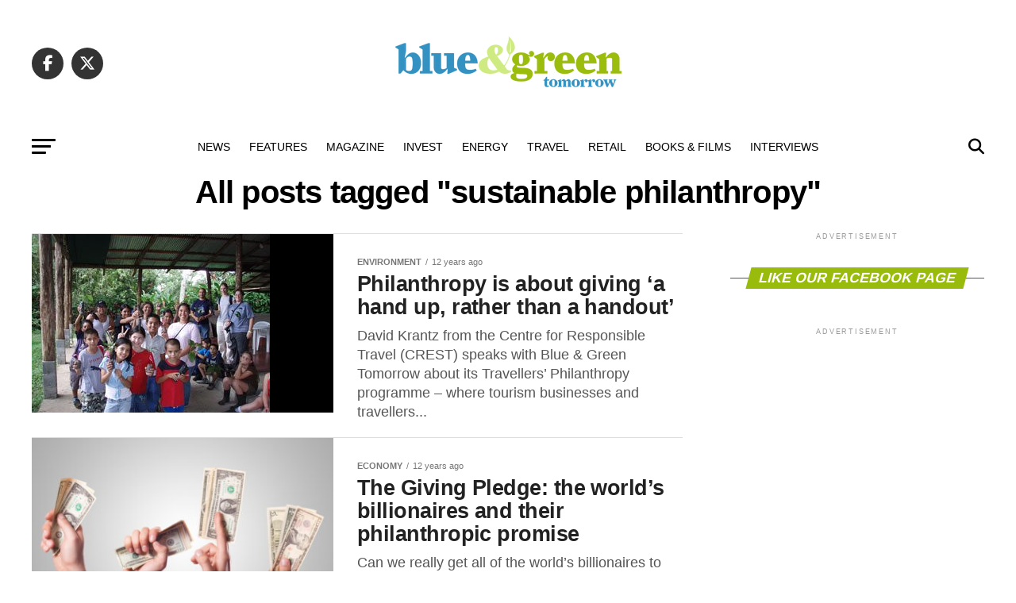

--- FILE ---
content_type: text/html; charset=UTF-8
request_url: https://blueandgreentomorrow.com/tag/sustainable-philanthropy/
body_size: 24841
content:
<!DOCTYPE html><html lang="en-US"><head><script data-no-optimize="1">var litespeed_docref=sessionStorage.getItem("litespeed_docref");litespeed_docref&&(Object.defineProperty(document,"referrer",{get:function(){return litespeed_docref}}),sessionStorage.removeItem("litespeed_docref"));</script> <meta charset="UTF-8" ><meta name="viewport" id="viewport" content="width=device-width, initial-scale=1.0, maximum-scale=5.0, minimum-scale=1.0, user-scalable=yes" /><link rel="pingback" href="https://blueandgreentomorrow.com/xmlrpc.php" /><meta property="og:description" content="Ethical Investment and Sustainable Living" /><meta name='robots' content='index, follow, max-image-preview:large, max-snippet:-1, max-video-preview:-1' /><title>sustainable philanthropy - Blue and Green Tomorrow</title><meta name="description" content="Blue &amp; Green Tomorrow, the magazine for Ethical Investment, Socially Responsible Investors, Green Investment. Find news, advice and information about Sustainable ISAs, Green Savings, Sustainable Financial Management, Socially Responsible Insurance, Sustainable Wealth Management, Socially Responsible Investing, Sustainable Pensions" /><link rel="canonical" href="https://blueandgreentomorrow.com/tag/sustainable-philanthropy/" /><meta name="twitter:card" content="summary_large_image" /><meta name="twitter:title" content="sustainable philanthropy - Blue and Green Tomorrow" /><meta name="twitter:description" content="Blue &amp; Green Tomorrow, the magazine for Ethical Investment, Socially Responsible Investors, Green Investment. Find news, advice and information about Sustainable ISAs, Green Savings, Sustainable Financial Management, Socially Responsible Insurance, Sustainable Wealth Management, Socially Responsible Investing, Sustainable Pensions" /><meta name="twitter:site" content="@blueGreenTweet" /> <script type="application/ld+json" class="yoast-schema-graph">{"@context":"https://schema.org","@graph":[{"@type":"CollectionPage","@id":"https://blueandgreentomorrow.com/tag/sustainable-philanthropy/","url":"https://blueandgreentomorrow.com/tag/sustainable-philanthropy/","name":"sustainable philanthropy - Blue and Green Tomorrow","isPartOf":{"@id":"https://blueandgreentomorrow.com/#website"},"primaryImageOfPage":{"@id":"https://blueandgreentomorrow.com/tag/sustainable-philanthropy/#primaryimage"},"image":{"@id":"https://blueandgreentomorrow.com/tag/sustainable-philanthropy/#primaryimage"},"thumbnailUrl":"https://blueandgreentomorrow.com/wp-content/uploads/2014/06/Sarapiqui-Conservation-Learning-Center-Costa-Rica-Holbrook-Travel.jpg","description":"Blue & Green Tomorrow, the magazine for Ethical Investment, Socially Responsible Investors, Green Investment. Find news, advice and information about Sustainable ISAs, Green Savings, Sustainable Financial Management, Socially Responsible Insurance, Sustainable Wealth Management, Socially Responsible Investing, Sustainable Pensions","breadcrumb":{"@id":"https://blueandgreentomorrow.com/tag/sustainable-philanthropy/#breadcrumb"},"inLanguage":"en-US"},{"@type":"ImageObject","inLanguage":"en-US","@id":"https://blueandgreentomorrow.com/tag/sustainable-philanthropy/#primaryimage","url":"https://blueandgreentomorrow.com/wp-content/uploads/2014/06/Sarapiqui-Conservation-Learning-Center-Costa-Rica-Holbrook-Travel.jpg","contentUrl":"https://blueandgreentomorrow.com/wp-content/uploads/2014/06/Sarapiqui-Conservation-Learning-Center-Costa-Rica-Holbrook-Travel.jpg","width":300,"height":225},{"@type":"BreadcrumbList","@id":"https://blueandgreentomorrow.com/tag/sustainable-philanthropy/#breadcrumb","itemListElement":[{"@type":"ListItem","position":1,"name":"Home","item":"https://blueandgreentomorrow.com/"},{"@type":"ListItem","position":2,"name":"sustainable philanthropy"}]},{"@type":"WebSite","@id":"https://blueandgreentomorrow.com/#website","url":"https://blueandgreentomorrow.com/","name":"Blue and Green Tomorrow","description":"Ethical Investment and Sustainable Living","potentialAction":[{"@type":"SearchAction","target":{"@type":"EntryPoint","urlTemplate":"https://blueandgreentomorrow.com/?s={search_term_string}"},"query-input":{"@type":"PropertyValueSpecification","valueRequired":true,"valueName":"search_term_string"}}],"inLanguage":"en-US"}]}</script> <link rel='dns-prefetch' href='//stats.wp.com' /><link rel='dns-prefetch' href='//fonts.googleapis.com' /><link rel="alternate" type="application/rss+xml" title="Blue and Green Tomorrow &raquo; Feed" href="https://blueandgreentomorrow.com/feed/" /><link rel="alternate" type="application/rss+xml" title="Blue and Green Tomorrow &raquo; Comments Feed" href="https://blueandgreentomorrow.com/comments/feed/" /><link rel="alternate" type="application/rss+xml" title="Blue and Green Tomorrow &raquo; sustainable philanthropy Tag Feed" href="https://blueandgreentomorrow.com/tag/sustainable-philanthropy/feed/" />
<script id="bluea-ready" type="litespeed/javascript">window.advanced_ads_ready=function(e,a){a=a||"complete";var d=function(e){return"interactive"===a?"loading"!==e:"complete"===e};d(document.readyState)?e():document.addEventListener("readystatechange",(function(a){d(a.target.readyState)&&e()}),{once:"interactive"===a})},window.advanced_ads_ready_queue=window.advanced_ads_ready_queue||[]</script> <style id='wp-img-auto-sizes-contain-inline-css' type='text/css'>img:is([sizes=auto i],[sizes^="auto," i]){contain-intrinsic-size:3000px 1500px}
/*# sourceURL=wp-img-auto-sizes-contain-inline-css */</style><style id="litespeed-ccss">ul{box-sizing:border-box}:root{--wp--preset--font-size--normal:16px;--wp--preset--font-size--huge:42px}:root{--wp--preset--aspect-ratio--square:1;--wp--preset--aspect-ratio--4-3:4/3;--wp--preset--aspect-ratio--3-4:3/4;--wp--preset--aspect-ratio--3-2:3/2;--wp--preset--aspect-ratio--2-3:2/3;--wp--preset--aspect-ratio--16-9:16/9;--wp--preset--aspect-ratio--9-16:9/16;--wp--preset--color--black:#000;--wp--preset--color--cyan-bluish-gray:#abb8c3;--wp--preset--color--white:#fff;--wp--preset--color--pale-pink:#f78da7;--wp--preset--color--vivid-red:#cf2e2e;--wp--preset--color--luminous-vivid-orange:#ff6900;--wp--preset--color--luminous-vivid-amber:#fcb900;--wp--preset--color--light-green-cyan:#7bdcb5;--wp--preset--color--vivid-green-cyan:#00d084;--wp--preset--color--pale-cyan-blue:#8ed1fc;--wp--preset--color--vivid-cyan-blue:#0693e3;--wp--preset--color--vivid-purple:#9b51e0;--wp--preset--gradient--vivid-cyan-blue-to-vivid-purple:linear-gradient(135deg,rgba(6,147,227,1) 0%,#9b51e0 100%);--wp--preset--gradient--light-green-cyan-to-vivid-green-cyan:linear-gradient(135deg,#7adcb4 0%,#00d082 100%);--wp--preset--gradient--luminous-vivid-amber-to-luminous-vivid-orange:linear-gradient(135deg,rgba(252,185,0,1) 0%,rgba(255,105,0,1) 100%);--wp--preset--gradient--luminous-vivid-orange-to-vivid-red:linear-gradient(135deg,rgba(255,105,0,1) 0%,#cf2e2e 100%);--wp--preset--gradient--very-light-gray-to-cyan-bluish-gray:linear-gradient(135deg,#eee 0%,#a9b8c3 100%);--wp--preset--gradient--cool-to-warm-spectrum:linear-gradient(135deg,#4aeadc 0%,#9778d1 20%,#cf2aba 40%,#ee2c82 60%,#fb6962 80%,#fef84c 100%);--wp--preset--gradient--blush-light-purple:linear-gradient(135deg,#ffceec 0%,#9896f0 100%);--wp--preset--gradient--blush-bordeaux:linear-gradient(135deg,#fecda5 0%,#fe2d2d 50%,#6b003e 100%);--wp--preset--gradient--luminous-dusk:linear-gradient(135deg,#ffcb70 0%,#c751c0 50%,#4158d0 100%);--wp--preset--gradient--pale-ocean:linear-gradient(135deg,#fff5cb 0%,#b6e3d4 50%,#33a7b5 100%);--wp--preset--gradient--electric-grass:linear-gradient(135deg,#caf880 0%,#71ce7e 100%);--wp--preset--gradient--midnight:linear-gradient(135deg,#020381 0%,#2874fc 100%);--wp--preset--font-size--small:13px;--wp--preset--font-size--medium:20px;--wp--preset--font-size--large:36px;--wp--preset--font-size--x-large:42px;--wp--preset--spacing--20:.44rem;--wp--preset--spacing--30:.67rem;--wp--preset--spacing--40:1rem;--wp--preset--spacing--50:1.5rem;--wp--preset--spacing--60:2.25rem;--wp--preset--spacing--70:3.38rem;--wp--preset--spacing--80:5.06rem;--wp--preset--shadow--natural:6px 6px 9px rgba(0,0,0,.2);--wp--preset--shadow--deep:12px 12px 50px rgba(0,0,0,.4);--wp--preset--shadow--sharp:6px 6px 0px rgba(0,0,0,.2);--wp--preset--shadow--outlined:6px 6px 0px -3px rgba(255,255,255,1),6px 6px rgba(0,0,0,1);--wp--preset--shadow--crisp:6px 6px 0px rgba(0,0,0,1)}html,body,div,span,h1,h2,h4,p,a,img,ins,i,ul,li,form,header,nav,section{margin:0;padding:0;border:0;font-size:100%;vertical-align:baseline}header,nav,section{display:block}ul{list-style:none}html{overflow-x:hidden}body{color:#000;font-size:1rem;-webkit-font-smoothing:antialiased;font-weight:400;line-height:100%;margin:0 auto;padding:0}h1,h2,h4{-webkit-backface-visibility:hidden;color:#000}img{max-width:100%;height:auto;-webkit-backface-visibility:hidden}a,a:visited{opacity:1;text-decoration:none}#mvp-site,#mvp-site-wall{overflow:hidden;width:100%}#mvp-site-main{width:100%}#mvp-site-main{-webkit-backface-visibility:hidden;backface-visibility:hidden;margin-top:0;z-index:9999}.relative{position:relative}.left{float:left}.mvp-big-img{display:none}.mvp-mob-img{display:none!important}#mvp-main-head-wrap{width:100%}#mvp-main-nav-wrap{width:100%}#mvp-main-nav-top{background:#000;padding:15px 0;width:100%;height:auto;z-index:99999}.mvp-main-box{margin:0 auto;width:1200px;height:100%}#mvp-nav-top-wrap,.mvp-nav-top-cont{width:100%}.mvp-nav-top-right-out{margin-right:-200px;width:100%}.mvp-nav-top-right-in{margin-right:200px}.mvp-nav-top-left-out{float:right;margin-left:-200px;width:100%}.mvp-nav-top-left-in{margin-left:200px}.mvp-nav-top-mid{line-height:0;overflow:hidden;text-align:center;width:100%}h2.mvp-logo-title{display:block;font-size:0px}.mvp-nav-top-left,.mvp-nav-top-right{position:absolute;top:0;bottom:0;width:200px;height:100%}.mvp-nav-top-right .mvp-nav-search-but{display:none;padding:3px 0 7px}.mvp-nav-top-left{left:0}.mvp-nav-top-right{right:0}.mvp-nav-soc-wrap{margin-top:-20px;position:absolute;top:50%;left:0;width:100%;height:40px}.mvp-nav-logo-small{display:none}span.mvp-nav-soc-but{background:rgba(255,255,255,.15);color:#fff;-webkit-border-radius:50%;border-radius:50%;display:inline-block;float:left;font-size:20px;margin-left:10px;padding-top:10px;text-align:center;width:40px;height:30px}.mvp-nav-soc-wrap a:first-child span.mvp-nav-soc-but{margin-left:0}#mvp-main-nav-bot{-webkit-backface-visibility:hidden;backface-visibility:hidden;width:100%;height:50px;z-index:9000}#mvp-main-nav-bot-cont{-webkit-backface-visibility:hidden;backface-visibility:hidden;width:100%;height:50px}#mvp-nav-bot-wrap,.mvp-nav-bot-cont{width:100%}.mvp-nav-bot-right-out{margin-right:-50px;width:100%}.mvp-nav-bot-right-in{margin-right:50px}.mvp-nav-bot-left-out{float:right;margin-left:-50px;width:100%}.mvp-nav-bot-left-in{margin-left:50px}.mvp-nav-bot-left,.mvp-nav-bot-right{width:50px;height:50px}span.mvp-nav-search-but{float:right;font-size:20px;line-height:1;padding:15px 0}#mvp-search-wrap{-webkit-backface-visibility:hidden;backface-visibility:hidden;background:rgba(0,0,0,.94);opacity:0;position:fixed;top:0;left:0;-webkit-transform:translate3d(0,-100%,0);-moz-transform:translate3d(0,-100%,0);-ms-transform:translate3d(0,-100%,0);-o-transform:translate3d(0,-100%,0);transform:translate3d(0,-100%,0);width:100%;height:100%;z-index:999999}#mvp-search-wrap .mvp-search-but-wrap span{background:#fff;top:27px}#mvp-search-box{margin:-30px 0 0 -25%;position:absolute;top:50%;left:50%;width:50%}#searchform input{background:0 0;border:0;color:#fff;float:left;font-size:50px;font-weight:300;line-height:1;padding:5px 0;text-transform:uppercase;width:100%;height:50px}#searchform #searchsubmit{border:none;float:left}.mvp-nav-menu{text-align:center;width:100%;height:50px}.mvp-nav-menu ul{float:left;text-align:center;width:100%}.mvp-nav-menu ul li{display:inline-block;position:relative}.mvp-nav-menu ul li.mvp-mega-dropdown{position:static}.mvp-nav-menu ul li a{float:left;font-size:14px;font-weight:500;line-height:1;padding:18px 12px;position:relative;text-transform:uppercase}.mvp-nav-menu ul li.mvp-mega-dropdown .mvp-mega-dropdown{-webkit-backface-visibility:hidden;backface-visibility:hidden;background:#fff;border-top:1px solid #ddd;-webkit-box-shadow:0 10px 10px 0 rgba(0,0,0,.2);-moz-box-shadow:0 10px 10px 0 rgba(0,0,0,.2);-ms-box-shadow:0 10px 10px 0 rgba(0,0,0,.2);-o-box-shadow:0 10px 10px 0 rgba(0,0,0,.2);box-shadow:0 10px 10px 0 rgba(0,0,0,.2);opacity:0;overflow:hidden;position:absolute;top:50px;left:0;-webkit-transform:translateY(-999px);-moz-transform:translateY(-999px);-ms-transform:translateY(-999px);-o-transform:translateY(-999px);transform:translateY(-999px);width:100%;height:0;z-index:1}.mvp-nav-menu ul li ul.mvp-mega-list li a,.mvp-nav-menu ul li ul.mvp-mega-list li a p{background:0 0!important;border-bottom:none;color:#222!important;float:left;font-size:1em;font-weight:400;line-height:1.2;padding:0!important;text-align:left;text-transform:none}ul.mvp-mega-list{float:left;width:100%!important;max-width:none!important}ul.mvp-mega-list li{float:left;overflow:hidden;padding:20px 0 20px 1.6666666666%;width:18.66666666666%}ul.mvp-mega-list li:first-child{padding-left:0}.mvp-mega-img{background:#000;float:left;line-height:0;margin-bottom:10px;overflow:hidden;position:relative;width:100%;max-height:130px}.mvp-mega-img img{display:none;width:100%}#mvp-fly-wrap{overflow:hidden;position:fixed;top:0;bottom:0;left:0;-webkit-transform:translate3d(-370px,0,0);-moz-transform:translate3d(-370px,0,0);-ms-transform:translate3d(-370px,0,0);-o-transform:translate3d(-370px,0,0);transform:translate3d(-370px,0,0);width:370px;height:100%;z-index:999999}.mvp-fly-but-wrap,.mvp-search-but-wrap{width:30px}.mvp-fly-but-wrap{height:20px}#mvp-fly-wrap .mvp-fly-but-wrap{margin:15px 0}.mvp-nav-top-left .mvp-fly-but-wrap{display:none;margin-top:-10px;opacity:0;position:absolute;top:50%;left:0;height:20px}.mvp-nav-bot-left{margin:15px 0;height:20px}.mvp-search-but-wrap{position:absolute;top:60px;right:80px;width:60px;height:60px}.mvp-fly-but-wrap span,.mvp-search-but-wrap span{-webkit-border-radius:2px;-moz-border-radius:2px;-ms-border-radius:2px;-o-border-radius:2px;border-radius:2px;display:block;position:absolute;left:0;-webkit-transform:rotate(0deg);-moz-transform:rotate(0deg);-ms-transform:rotate(0deg);-o-transform:rotate(0deg);transform:rotate(0deg);height:3px}.mvp-nav-top-left .mvp-fly-but-wrap{opacity:1}.mvp-fly-but-wrap span:nth-child(1){top:0;width:30px}.mvp-fly-but-wrap span:nth-child(2),.mvp-fly-but-wrap span:nth-child(3){top:8px;width:24px}.mvp-fly-but-wrap span:nth-child(4){top:16px;width:18px}.mvp-search-but-wrap span:nth-child(1){-webkit-transform:rotate(45deg);-moz-transform:rotate(45deg);-ms-transform:rotate(45deg);-o-transform:rotate(45deg);transform:rotate(45deg);width:30px}.mvp-search-but-wrap span:nth-child(2){-webkit-transform:rotate(-45deg);-moz-transform:rotate(-45deg);-ms-transform:rotate(-45deg);-o-transform:rotate(-45deg);transform:rotate(-45deg);width:30px}.mvp-search-but-wrap span:nth-child(1),.mvp-search-but-wrap span:nth-child(2){width:60px}#mvp-fly-menu-top{width:100%;height:50px}.mvp-fly-top-out{margin-right:-100px;left:50px;width:100%}.mvp-fly-top-in{margin-right:100px}#mvp-fly-logo{margin:10px 6.25%;text-align:center;width:87.5%;height:30px}#mvp-fly-logo img{line-height:0;height:100%}.mvp-fly-but-menu{float:left;margin-left:15px;position:relative}.mvp-fly-top{background:rgba(0,0,0,.3);border-top:1px solid #fff;border-left:1px solid #fff;border-bottom:1px solid #fff;color:#fff;opacity:1;overflow:hidden;position:fixed;right:0;top:50%;-webkit-transform:translate3d(100px,0,0);-moz-transform:translate3d(100px,0,0);-ms-transform:translate3d(100px,0,0);-o-transform:translate3d(100px,0,0);transform:translate3d(100px,0,0);width:50px;height:50px;z-index:9999}.mvp-fly-top i{font-size:40px;line-height:100%;position:absolute;top:4px;left:12.1px}#mvp-fly-menu-wrap{overflow:hidden;position:absolute;top:50px;left:0;width:100%;height:100%}nav.mvp-fly-nav-menu{-webkit-backface-visibility:hidden;backface-visibility:hidden;margin:20px 5.40540540541% 0;overflow:hidden;position:absolute!important;width:89.1891891892%;max-height:65%}nav.mvp-fly-nav-menu ul{float:left;position:relative;width:100%}nav.mvp-fly-nav-menu ul li{border-top:1px solid rgba(255,255,255,.1);float:left;position:relative;width:100%}nav.mvp-fly-nav-menu ul li:first-child{border-top:none;margin-top:-14px}nav.mvp-fly-nav-menu ul li a{color:#fff;display:inline-block;float:left;font-size:14px;font-weight:500;line-height:1;padding:14px 0;text-transform:uppercase;width:calc(100% - 20px)}.mvp-fly-fade{background:#000;opacity:0;width:100%;position:fixed;top:0;left:0;z-index:99999}#mvp-fly-soc-wrap{margin:0 5.40540540541%;position:absolute;bottom:20px;left:0;text-align:center;width:89.1891891892%}span.mvp-fly-soc-head{display:inline-block;font-size:.7rem;font-weight:400;line-height:1;margin-bottom:15px;text-transform:uppercase}ul.mvp-fly-soc-list{text-align:center;width:100%}ul.mvp-fly-soc-list li{display:inline-block}ul.mvp-fly-soc-list li a{background:rgba(255,255,255,.15);-webkit-border-radius:50%;-moz-border-radius:50%;-ms-border-radius:50%;-o-border-radius:50%;border-radius:50%;color:#fff;display:inline-block;font-size:14px;line-height:1;margin-left:2px;padding-top:9px;text-align:center;width:32px;height:23px}ul.mvp-fly-soc-list li:first-child a{margin-left:0}.mvp-cat-date-wrap{margin-bottom:7px;width:100%}span.mvp-cd-cat,span.mvp-cd-date{color:#777;display:inline-block;float:left;font-size:.7rem;line-height:1}span.mvp-cd-cat{font-weight:700;text-transform:uppercase}span.mvp-cd-date{font-weight:400;margin-left:5px}span.mvp-cd-date:before{content:"/";margin-right:5px}.mvp-ad-label{color:#999;float:left;font-size:9px;font-weight:400;letter-spacing:.2em;line-height:1;margin-top:4px;position:relative;top:-4px;text-align:center;text-transform:uppercase;width:100%}#mvp-main-body-wrap{background:#fff;padding-bottom:60px;width:100%}.mvp-widget-ad{line-height:0;text-align:center;width:100%}.mvp-widget-home-head{float:left;position:relative;width:100%}h4.mvp-widget-home-title{float:left;margin-bottom:20px;position:relative;text-align:center;width:100%}h4.mvp-widget-home-title:before{content:'';background:#555;display:inline-block;position:absolute;left:0;bottom:50%;width:100%;height:1px;z-index:0}span.mvp-widget-home-title{color:#fff;display:inline-block;font-size:1.1rem;font-weight:700;line-height:1;padding:5px 13px;position:relative;text-transform:uppercase;transform:skewX(-15deg);z-index:1}.mvp-main-blog-wrap,.mvp-main-blog-cont,.mvp-main-blog-body,ul.mvp-blog-story-list{width:100%}.mvp-main-blog-out{margin-right:-380px;width:100%}.mvp-main-blog-in{margin-right:380px}.mvp-blog-story-wrap{border-top:1px solid #ddd;margin-top:20px;width:100%}.mvp-blog-story-wrap:nth-child(5n+0) .mvp-reg-img{display:none}ul.mvp-blog-story-list .mvp-blog-story-wrap:first-child{margin-top:10px}.archive ul.mvp-blog-story-list .mvp-blog-story-wrap:first-child{margin-top:0}.mvp-blog-story-out{float:right;margin-left:-410px;width:100%}.mvp-blog-story-in{margin-left:410px}.mvp-blog-story-img{background:#000;line-height:0;margin-right:30px;overflow:hidden;width:380px}.mvp-blog-story-text{margin-top:30px;width:100%}.mvp-blog-story-text h2{color:#222;float:left;font-size:1.7rem;font-weight:700;letter-spacing:-.02em;line-height:1.1;width:100%}.mvp-blog-story-text p{color:#555;float:left;font-size:1.1rem;font-weight:300;line-height:1.4;margin-top:10px;width:100%}#mvp-side-wrap{font-size:.9rem;margin-left:60px;width:320px}.mvp-side-widget{float:left;margin-top:30px;width:100%}.mvp-side-widget:first-child{margin-top:0}.mvp_facebook_widget{text-align:center}#mvp-post-head{margin-bottom:30px;width:100%}.archive #mvp-post-head{margin-top:10px}h1.mvp-post-title{color:#000;font-family:'Oswald',sans-serif;font-size:3.5rem;font-weight:700;letter-spacing:-.02em;line-height:1.1;margin-right:20%;width:80%}.archive h1.mvp-post-title{font-size:2.5rem;margin-right:0;text-align:center;width:100%}.mvp-nav-links{float:left;margin-top:20px;position:relative;width:100%}.pagination{clear:both;display:inline-block;position:relative;font-size:.8rem;font-weight:700;line-height:100%;padding:0;text-transform:uppercase}.pagination span,.pagination a{background:#fff;border:1px solid #aaa;-webkit-border-radius:5px;-moz-border-radius:5px;-ms-border-radius:5px;-o-border-radius:5px;border-radius:5px;color:#aaa;display:block;float:left;font-size:.8rem;font-weight:400;margin:2px 5px 2px 0;padding:9px 12px 8px;text-decoration:none;width:auto}.pagination .current{background:#aaa;color:#fff}.pagination a,.pagination a:visited{color:#aaa}a,a:visited{color:#0be6af}#searchform input{border-bottom:1px solid #0be6af}span.mvp-widget-home-title{background:#ff005b}#mvp-main-nav-top,#mvp-fly-wrap{background:#000}.mvp-nav-top-left .mvp-fly-but-wrap span,#mvp-fly-wrap .mvp-fly-but-wrap span{background:#777}.mvp-nav-top-right .mvp-nav-search-but,span.mvp-fly-soc-head{color:#777}#mvp-main-nav-bot-cont{background:#fff}#mvp-nav-bot-wrap .mvp-fly-but-wrap span{background:#333}#mvp-nav-bot-wrap span.mvp-nav-search-but,#mvp-nav-bot-wrap .mvp-nav-menu ul li a{color:#333}body,#searchform input,nav.mvp-fly-nav-menu ul li a,.mvp-ad-label,span.mvp-fly-soc-head,span.mvp-cd-cat,span.mvp-cd-date{font-family:'Roboto',sans-serif}.mvp-blog-story-text p{font-family:'Roboto',sans-serif}.mvp-nav-menu ul li a{font-family:'Oswald',sans-serif}.mvp-blog-story-text h2{font-family:'Oswald',sans-serif}h1.mvp-post-title{font-family:'Oswald',sans-serif}span.mvp-widget-home-title{font-family:'Oswald',sans-serif}a,a:visited{color:#3291bf}#searchform input{border-bottom:1px solid #3291bf}span.mvp-widget-home-title{background:#99bb0b}#mvp-main-nav-top,#mvp-fly-wrap{background:#fff}.mvp-nav-top-left .mvp-fly-but-wrap span,#mvp-fly-wrap .mvp-fly-but-wrap span{background:#555}.mvp-nav-top-right .mvp-nav-search-but,span.mvp-fly-soc-head{color:#555}#mvp-main-nav-bot-cont{background:#fff}#mvp-nav-bot-wrap .mvp-fly-but-wrap span{background:#000}#mvp-nav-bot-wrap span.mvp-nav-search-but,#mvp-nav-bot-wrap .mvp-nav-menu ul li a{color:#000}body,#searchform input,nav.mvp-fly-nav-menu ul li a,.mvp-ad-label,span.mvp-fly-soc-head,span.mvp-cd-cat,span.mvp-cd-date{font-family:'Roboto',sans-serif;font-display:swap}.mvp-blog-story-text p{font-family:'PT Serif',sans-serif;font-display:swap}.mvp-nav-menu ul li a{font-family:'Oswald',sans-serif;font-display:swap}.mvp-blog-story-text h2{font-family:'Oswald',sans-serif;font-display:swap}h1.mvp-post-title{font-family:'Oswald',sans-serif;font-display:swap}span.mvp-widget-home-title{font-family:'Roboto',sans-serif;font-display:swap}span.mvp-nav-soc-but,ul.mvp-fly-soc-list li a{background:rgba(0,0,0,.8)}nav.mvp-fly-nav-menu ul li{border-top:1px solid rgba(0,0,0,.1)}nav.mvp-fly-nav-menu ul li a{color:#000}#mvp-site-main{margin-top:0}.mvp-nav-links{display:none}html,body,div,span,h1,h2,h4,p,a,img,ins,i,ul,li,form,header,nav,section{margin:0;padding:0;border:0;font-size:100%;vertical-align:baseline}header,nav,section{display:block}body{line-height:1}ul{list-style:none}.fa,.fab{-moz-osx-font-smoothing:grayscale;-webkit-font-smoothing:antialiased;display:inline-block;font-style:normal;font-variant:normal;text-rendering:auto;line-height:1}.fa-angle-up:before{content:"\f106"}.fa-facebook-f:before{content:"\f39e"}.fa-linkedin:before{content:"\f08c"}.fa-pinterest-p:before{content:"\f231"}.fa-search:before{content:"\f002"}.fa-twitter:before{content:"\f099"}.fab{font-family:'Font Awesome 5 Brands';font-weight:400}.fa{font-family:'Font Awesome 5 Free';font-weight:900}@media screen and (max-width:1260px) and (min-width:1200px){.mvp-main-box{margin:0 1.666666666%;width:96.666666666%}}@media screen and (max-width:1199px) and (min-width:1100px){.mvp-main-box{margin:0 1.81818181818%;width:96.3636363636%}.mvp-blog-story-out{margin-left:-320px}.mvp-blog-story-in{margin-left:320px}.mvp-blog-story-img{margin-right:20px;width:300px}.mvp-blog-story-text{margin-top:20px}.mvp-blog-story-text h2{font-size:1.5rem}.mvp-blog-story-text p{font-size:.9rem}}@media screen and (max-width:1099px) and (min-width:1004px){.mvp-main-box{margin:0 2%;width:96%}.mvp-blog-story-out{margin-left:-320px}.mvp-blog-story-in{margin-left:320px}.mvp-blog-story-img{margin-right:20px;width:300px}.mvp-blog-story-text{margin-top:20px}.mvp-blog-story-text h2{font-size:1.4rem}.mvp-blog-story-text p{font-size:.9rem}h1.mvp-post-title{margin-right:0;width:100%}.mvp-main-blog-out{margin-right:-360px}.mvp-main-blog-in{margin-right:360px}#mvp-side-wrap{margin-left:40px}}@media screen and (max-width:1003px) and (min-width:900px){.mvp-nav-soc-wrap,.mvp-fly-top,.mvp-blog-story-text p,.mvp-nav-logo-reg{display:none!important}.mvp-nav-logo-small,.mvp-nav-top-left .mvp-fly-but-wrap{display:inline}.mvp-main-box{margin:0 2.2222222%;width:95.55555555%}#mvp-main-nav-top{padding:10px 0!important;height:30px!important;z-index:9999}.mvp-nav-top-mid{height:30px!important}.mvp-nav-top-mid img{height:100%!important}#mvp-main-nav-bot{border-bottom:none;display:none!important;height:0}.mvp-nav-top-mid img{margin-left:0}.mvp-nav-top-left-out{margin-left:-50px}.mvp-nav-top-left-in{margin-left:50px}.mvp-nav-top-left{display:block}.mvp-nav-top-right-out{margin-right:-50px}.mvp-nav-top-right-in{margin-right:50px}.mvp-nav-top-right{width:50px}.mvp-nav-top-right .mvp-nav-search-but{display:block}.mvp-blog-story-out{margin-left:-270px}.mvp-blog-story-in{margin-left:270px}.mvp-blog-story-img{margin-right:20px;width:250px}.mvp-blog-story-text{margin-top:20px}.mvp-blog-story-text h2{font-size:1.4rem}.mvp-blog-story-text p{font-size:.9rem}h1.mvp-post-title{margin-right:0;width:100%}.mvp-main-blog-out{margin-right:-360px}.mvp-main-blog-in{margin-right:360px}#mvp-side-wrap{margin-left:40px}.archive h1.mvp-post-title{font-size:2.1rem}.mvp-nav-top-mid a{left:0}#mvp-main-body-wrap{padding-top:20px}}@media screen and (max-width:899px) and (min-width:768px){.mvp-nav-soc-wrap,.mvp-fly-top,.mvp-nav-logo-reg{display:none!important}.mvp-nav-logo-small,.mvp-nav-top-left .mvp-fly-but-wrap{display:inline}.mvp-main-box{margin:0 2.60416666666%;width:94.7916666666%}#mvp-main-nav-top{padding:10px 0!important;height:30px!important;z-index:9999}.mvp-nav-top-mid{height:30px!important}.mvp-nav-top-mid img{height:100%!important}#mvp-main-nav-bot{border-bottom:none;display:none!important;height:0}.mvp-nav-top-mid img{margin-left:0}.mvp-nav-top-left-out{margin-left:-50px}.mvp-nav-top-left-in{margin-left:50px}.mvp-nav-top-left{display:block}.mvp-nav-top-right-out{margin-right:-50px}.mvp-nav-top-right-in{margin-right:50px}.mvp-nav-top-right{width:50px}.mvp-nav-top-right .mvp-nav-search-but{display:block}#mvp-side-wrap{border-top:1px solid #ddd;margin:20px 0 0;padding-top:20px;width:100%}.mvp-main-blog-out,.mvp-main-blog-in{margin-right:0}.mvp-blog-story-out{margin-left:-320px}.mvp-blog-story-in{margin-left:320px}.mvp-blog-story-img{margin-right:20px;width:300px}.mvp-blog-story-text{margin-top:20px}.mvp-blog-story-text h2{font-size:1.5rem}.mvp-blog-story-text p{font-size:.9rem}h1.mvp-post-title{font-size:2.9rem;margin-right:0;width:100%}.archive h1.mvp-post-title{font-size:2.1rem}.mvp-nav-top-mid a{left:0}#mvp-main-body-wrap{padding-top:20px}}@media screen and (max-width:767px) and (min-width:660px){.mvp-nav-soc-wrap,.mvp-fly-top,.mvp-nav-logo-reg{display:none!important}.mvp-nav-logo-small,.mvp-nav-top-left .mvp-fly-but-wrap{display:inline}.mvp-main-box{margin:0 3.0303030303%;width:93.9393939393%}#mvp-main-nav-top{padding:10px 0!important;height:30px!important;z-index:9999}.mvp-nav-top-mid{height:30px!important}.mvp-nav-top-mid img{height:100%!important}#mvp-main-nav-bot{border-bottom:none;display:none!important;height:0}.mvp-nav-top-mid img{margin-left:0}.mvp-nav-top-left-out{margin-left:-50px}.mvp-nav-top-left-in{margin-left:50px}.mvp-nav-top-left{display:block}.mvp-nav-top-right-out{margin-right:-50px}.mvp-nav-top-right-in{margin-right:50px}.mvp-nav-top-right{width:50px}.mvp-nav-top-right .mvp-nav-search-but{display:block}#mvp-side-wrap{border-top:1px solid #ddd;margin:20px 0 0;padding-top:20px;width:100%}.mvp-main-blog-out,.mvp-main-blog-in{margin-right:0}.mvp-blog-story-out{margin-left:-270px}.mvp-blog-story-in{margin-left:270px}.mvp-blog-story-img{margin-right:20px;width:250px}.mvp-blog-story-text{margin-top:20px}.mvp-blog-story-text h2{font-size:1.4rem}.mvp-blog-story-text p{font-size:.9rem}#mvp-search-box{margin:-25px 0 0 -30%;width:60%}#searchform input{font-size:40px;height:40px}#mvp-post-head{margin-bottom:20px}h1.mvp-post-title{font-size:2.6rem;margin-right:0;width:100%}.archive h1.mvp-post-title{font-size:1.8rem}.mvp-nav-top-mid a{left:0}#mvp-main-body-wrap{padding-top:20px}}@media screen and (max-width:659px) and (min-width:600px){.mvp-nav-soc-wrap,.mvp-fly-top,.mvp-blog-story-text p,.mvp-nav-logo-reg{display:none!important}.mvp-nav-logo-small,.mvp-nav-top-left .mvp-fly-but-wrap{display:inline}.mvp-main-box{margin:0 3.3333333333%;width:93.3333333333%}#mvp-main-nav-top{padding:10px 0!important;height:30px!important;z-index:9999}.mvp-nav-top-mid{height:30px!important}.mvp-nav-top-mid img{height:100%!important}#mvp-main-nav-bot{border-bottom:none;display:none!important;height:0}.mvp-nav-top-mid img{margin-left:0}.mvp-nav-top-left-out{margin-left:-50px}.mvp-nav-top-left-in{margin-left:50px}.mvp-nav-top-left{display:block}.mvp-nav-top-right-out{margin-right:-50px}.mvp-nav-top-right-in{margin-right:50px}.mvp-nav-top-right{width:50px}.mvp-nav-top-right .mvp-nav-search-but{display:block}#mvp-side-wrap{border-top:1px solid #ddd;margin:20px 0 0;padding-top:20px;width:100%}.mvp-main-blog-out,.mvp-main-blog-in{margin-right:0}.mvp-blog-story-out{margin-left:-270px}.mvp-blog-story-in{margin-left:270px}.mvp-blog-story-img{margin-right:20px;width:250px}.mvp-blog-story-text{margin-top:20px}.mvp-blog-story-text h2{font-size:1.4rem}#mvp-search-box{margin:-25px 0 0 -30%;width:60%}#searchform input{font-size:40px;height:40px}.mvp-search-but-wrap{top:40px;right:40px}#mvp-post-head{margin-bottom:20px}h1.mvp-post-title{font-size:2.5rem;margin-right:0;width:100%}.archive h1.mvp-post-title{font-size:1.7rem}.mvp-nav-top-mid a{left:0}#mvp-main-body-wrap{padding-top:20px}}@media screen and (max-width:599px) and (min-width:480px){.mvp-nav-soc-wrap,.mvp-fly-top,.mvp-blog-story-text p,.mvp-nav-logo-reg{display:none!important}.mvp-nav-logo-small,.mvp-nav-top-left .mvp-fly-but-wrap{display:inline}.mvp-main-box{margin:0 4.1666666666%;width:91.6666666666%}#mvp-main-nav-top{padding:10px 0!important;height:30px!important;z-index:9999}.mvp-nav-top-mid{height:30px!important}.mvp-nav-top-mid img{height:100%!important}#mvp-main-nav-bot{border-bottom:none;display:none!important;height:0}.mvp-nav-top-mid img{margin-left:0}.mvp-nav-top-left-out{margin-left:-50px}.mvp-nav-top-left-in{margin-left:50px}.mvp-nav-top-left{display:block}.mvp-nav-top-right-out{margin-right:-50px}.mvp-nav-top-right-in{margin-right:50px}.mvp-nav-top-right{width:50px}.mvp-nav-top-right .mvp-nav-search-but{display:block}#mvp-side-wrap{border-top:1px solid #ddd;margin:20px 0 0;padding-top:20px;width:100%}.mvp-main-blog-out,.mvp-main-blog-in{margin-right:0}.mvp-blog-story-out{margin-left:-170px}.mvp-blog-story-in{margin-left:170px}.mvp-blog-story-img{margin:0 20px 0 0;width:150px}.mvp-blog-story-text{margin-top:20px}.mvp-blog-story-text h2{font-size:1.1rem}#mvp-search-box{margin:-15px 0 0 -30%;width:60%}#searchform input{font-size:30px;height:30px}.mvp-search-but-wrap{top:20px;right:20px}#mvp-post-head{margin-bottom:20px}h1.mvp-post-title{font-size:1.9rem;margin-right:0;width:100%}.mvp-cat-date-wrap{margin-bottom:4px}.archive h1.mvp-post-title{font-size:1.5rem}.mvp-nav-top-mid a{left:0}#mvp-main-body-wrap{padding-top:20px}}@media screen and (max-width:479px){.mvp-nav-soc-wrap,.mvp-fly-top,.mvp-reg-img,.mvp-blog-story-text p,.mvp-nav-logo-reg{display:none!important}.mvp-nav-logo-small,.mvp-nav-top-left .mvp-fly-but-wrap{display:inline}.mvp-mob-img{display:block!important}.mvp-main-box{margin:0 4.1666666666%;width:91.6666666666%}h4.mvp-widget-home-title{margin-bottom:15px}#mvp-main-nav-top{padding:10px 0!important;height:30px!important;z-index:9999}.mvp-nav-top-mid{height:30px!important}.mvp-nav-top-mid img{height:100%!important}#mvp-main-nav-bot{border-bottom:none;display:none!important;height:0}.mvp-nav-top-mid img{margin-left:0}.mvp-nav-top-left-out{margin-left:-50px}.mvp-nav-top-left-in{margin-left:50px}.mvp-nav-top-left{display:block}.mvp-nav-top-right-out{margin-right:-50px}.mvp-nav-top-right-in{margin-right:50px}.mvp-nav-top-right{width:50px}.mvp-nav-top-right .mvp-nav-search-but{display:block}#mvp-main-body-wrap{padding:15px 0 30px}#mvp-side-wrap{border-top:1px solid #ddd;margin:20px 0 0;padding-top:20px;width:100%}span.mvp-widget-home-title{font-size:1rem}.mvp-main-blog-out,.mvp-main-blog-in{margin-right:0}.mvp-blog-story-wrap{border-top:none;margin-top:15px}ul.mvp-blog-story-list .mvp-blog-story-wrap:first-child{margin-top:0}.mvp-blog-story-out{margin-left:-95px}.mvp-blog-story-in{margin-left:95px}.mvp-blog-story-img{margin:0 15px 0 0;width:80px}.mvp-blog-story-text{margin-top:0}.mvp-blog-story-text h2{font-size:1rem}#mvp-search-box{margin:-15px 0 0 -30%;width:60%}#searchform input{font-size:30px;height:30px}.mvp-search-but-wrap{top:20px;right:20px}#mvp-post-head{margin-bottom:15px}h1.mvp-post-title{font-size:1.8rem;margin-right:0;width:100%}.mvp-cat-date-wrap{margin-bottom:4px}.archive h1.mvp-post-title{font-size:1.3rem}.mvp-nav-top-mid a{left:0}#mvp-main-body-wrap{padding-top:15px}.mvp-blog-story-wrap:nth-child(5n+0) .mvp-mob-img{display:none!important}}:root{--swiper-theme-color:#007aff}:root{--swiper-navigation-size:44px}:root{--jp-carousel-primary-color:#fff;--jp-carousel-primary-subtle-color:#999;--jp-carousel-bg-color:#000;--jp-carousel-bg-faded-color:#222;--jp-carousel-border-color:#3a3a3a}:root{--jetpack--contact-form--border:1px solid #8c8f94;--jetpack--contact-form--border-color:#8c8f94;--jetpack--contact-form--border-size:1px;--jetpack--contact-form--border-style:solid;--jetpack--contact-form--border-radius:0px;--jetpack--contact-form--input-padding:16px;--jetpack--contact-form--font-size:16px;--jetpack--contact-form--error-color:#b32d2e;--jetpack--contact-form--inverted-text-color:#fff}</style><link rel="preload" data-asynced="1" data-optimized="2" as="style" onload="this.onload=null;this.rel='stylesheet'" href="https://blueandgreentomorrow.com/wp-content/litespeed/css/26a6facee977d0f7eba536bb4928a17a.css?ver=a3d1c" /><script data-optimized="1" type="litespeed/javascript" data-src="https://blueandgreentomorrow.com/wp-content/plugins/litespeed-cache/assets/js/css_async.min.js"></script> <style id='global-styles-inline-css' type='text/css'>:root{--wp--preset--aspect-ratio--square: 1;--wp--preset--aspect-ratio--4-3: 4/3;--wp--preset--aspect-ratio--3-4: 3/4;--wp--preset--aspect-ratio--3-2: 3/2;--wp--preset--aspect-ratio--2-3: 2/3;--wp--preset--aspect-ratio--16-9: 16/9;--wp--preset--aspect-ratio--9-16: 9/16;--wp--preset--color--black: #000000;--wp--preset--color--cyan-bluish-gray: #abb8c3;--wp--preset--color--white: #ffffff;--wp--preset--color--pale-pink: #f78da7;--wp--preset--color--vivid-red: #cf2e2e;--wp--preset--color--luminous-vivid-orange: #ff6900;--wp--preset--color--luminous-vivid-amber: #fcb900;--wp--preset--color--light-green-cyan: #7bdcb5;--wp--preset--color--vivid-green-cyan: #00d084;--wp--preset--color--pale-cyan-blue: #8ed1fc;--wp--preset--color--vivid-cyan-blue: #0693e3;--wp--preset--color--vivid-purple: #9b51e0;--wp--preset--gradient--vivid-cyan-blue-to-vivid-purple: linear-gradient(135deg,rgb(6,147,227) 0%,rgb(155,81,224) 100%);--wp--preset--gradient--light-green-cyan-to-vivid-green-cyan: linear-gradient(135deg,rgb(122,220,180) 0%,rgb(0,208,130) 100%);--wp--preset--gradient--luminous-vivid-amber-to-luminous-vivid-orange: linear-gradient(135deg,rgb(252,185,0) 0%,rgb(255,105,0) 100%);--wp--preset--gradient--luminous-vivid-orange-to-vivid-red: linear-gradient(135deg,rgb(255,105,0) 0%,rgb(207,46,46) 100%);--wp--preset--gradient--very-light-gray-to-cyan-bluish-gray: linear-gradient(135deg,rgb(238,238,238) 0%,rgb(169,184,195) 100%);--wp--preset--gradient--cool-to-warm-spectrum: linear-gradient(135deg,rgb(74,234,220) 0%,rgb(151,120,209) 20%,rgb(207,42,186) 40%,rgb(238,44,130) 60%,rgb(251,105,98) 80%,rgb(254,248,76) 100%);--wp--preset--gradient--blush-light-purple: linear-gradient(135deg,rgb(255,206,236) 0%,rgb(152,150,240) 100%);--wp--preset--gradient--blush-bordeaux: linear-gradient(135deg,rgb(254,205,165) 0%,rgb(254,45,45) 50%,rgb(107,0,62) 100%);--wp--preset--gradient--luminous-dusk: linear-gradient(135deg,rgb(255,203,112) 0%,rgb(199,81,192) 50%,rgb(65,88,208) 100%);--wp--preset--gradient--pale-ocean: linear-gradient(135deg,rgb(255,245,203) 0%,rgb(182,227,212) 50%,rgb(51,167,181) 100%);--wp--preset--gradient--electric-grass: linear-gradient(135deg,rgb(202,248,128) 0%,rgb(113,206,126) 100%);--wp--preset--gradient--midnight: linear-gradient(135deg,rgb(2,3,129) 0%,rgb(40,116,252) 100%);--wp--preset--font-size--small: 13px;--wp--preset--font-size--medium: 20px;--wp--preset--font-size--large: 36px;--wp--preset--font-size--x-large: 42px;--wp--preset--spacing--20: 0.44rem;--wp--preset--spacing--30: 0.67rem;--wp--preset--spacing--40: 1rem;--wp--preset--spacing--50: 1.5rem;--wp--preset--spacing--60: 2.25rem;--wp--preset--spacing--70: 3.38rem;--wp--preset--spacing--80: 5.06rem;--wp--preset--shadow--natural: 6px 6px 9px rgba(0, 0, 0, 0.2);--wp--preset--shadow--deep: 12px 12px 50px rgba(0, 0, 0, 0.4);--wp--preset--shadow--sharp: 6px 6px 0px rgba(0, 0, 0, 0.2);--wp--preset--shadow--outlined: 6px 6px 0px -3px rgb(255, 255, 255), 6px 6px rgb(0, 0, 0);--wp--preset--shadow--crisp: 6px 6px 0px rgb(0, 0, 0);}:where(.is-layout-flex){gap: 0.5em;}:where(.is-layout-grid){gap: 0.5em;}body .is-layout-flex{display: flex;}.is-layout-flex{flex-wrap: wrap;align-items: center;}.is-layout-flex > :is(*, div){margin: 0;}body .is-layout-grid{display: grid;}.is-layout-grid > :is(*, div){margin: 0;}:where(.wp-block-columns.is-layout-flex){gap: 2em;}:where(.wp-block-columns.is-layout-grid){gap: 2em;}:where(.wp-block-post-template.is-layout-flex){gap: 1.25em;}:where(.wp-block-post-template.is-layout-grid){gap: 1.25em;}.has-black-color{color: var(--wp--preset--color--black) !important;}.has-cyan-bluish-gray-color{color: var(--wp--preset--color--cyan-bluish-gray) !important;}.has-white-color{color: var(--wp--preset--color--white) !important;}.has-pale-pink-color{color: var(--wp--preset--color--pale-pink) !important;}.has-vivid-red-color{color: var(--wp--preset--color--vivid-red) !important;}.has-luminous-vivid-orange-color{color: var(--wp--preset--color--luminous-vivid-orange) !important;}.has-luminous-vivid-amber-color{color: var(--wp--preset--color--luminous-vivid-amber) !important;}.has-light-green-cyan-color{color: var(--wp--preset--color--light-green-cyan) !important;}.has-vivid-green-cyan-color{color: var(--wp--preset--color--vivid-green-cyan) !important;}.has-pale-cyan-blue-color{color: var(--wp--preset--color--pale-cyan-blue) !important;}.has-vivid-cyan-blue-color{color: var(--wp--preset--color--vivid-cyan-blue) !important;}.has-vivid-purple-color{color: var(--wp--preset--color--vivid-purple) !important;}.has-black-background-color{background-color: var(--wp--preset--color--black) !important;}.has-cyan-bluish-gray-background-color{background-color: var(--wp--preset--color--cyan-bluish-gray) !important;}.has-white-background-color{background-color: var(--wp--preset--color--white) !important;}.has-pale-pink-background-color{background-color: var(--wp--preset--color--pale-pink) !important;}.has-vivid-red-background-color{background-color: var(--wp--preset--color--vivid-red) !important;}.has-luminous-vivid-orange-background-color{background-color: var(--wp--preset--color--luminous-vivid-orange) !important;}.has-luminous-vivid-amber-background-color{background-color: var(--wp--preset--color--luminous-vivid-amber) !important;}.has-light-green-cyan-background-color{background-color: var(--wp--preset--color--light-green-cyan) !important;}.has-vivid-green-cyan-background-color{background-color: var(--wp--preset--color--vivid-green-cyan) !important;}.has-pale-cyan-blue-background-color{background-color: var(--wp--preset--color--pale-cyan-blue) !important;}.has-vivid-cyan-blue-background-color{background-color: var(--wp--preset--color--vivid-cyan-blue) !important;}.has-vivid-purple-background-color{background-color: var(--wp--preset--color--vivid-purple) !important;}.has-black-border-color{border-color: var(--wp--preset--color--black) !important;}.has-cyan-bluish-gray-border-color{border-color: var(--wp--preset--color--cyan-bluish-gray) !important;}.has-white-border-color{border-color: var(--wp--preset--color--white) !important;}.has-pale-pink-border-color{border-color: var(--wp--preset--color--pale-pink) !important;}.has-vivid-red-border-color{border-color: var(--wp--preset--color--vivid-red) !important;}.has-luminous-vivid-orange-border-color{border-color: var(--wp--preset--color--luminous-vivid-orange) !important;}.has-luminous-vivid-amber-border-color{border-color: var(--wp--preset--color--luminous-vivid-amber) !important;}.has-light-green-cyan-border-color{border-color: var(--wp--preset--color--light-green-cyan) !important;}.has-vivid-green-cyan-border-color{border-color: var(--wp--preset--color--vivid-green-cyan) !important;}.has-pale-cyan-blue-border-color{border-color: var(--wp--preset--color--pale-cyan-blue) !important;}.has-vivid-cyan-blue-border-color{border-color: var(--wp--preset--color--vivid-cyan-blue) !important;}.has-vivid-purple-border-color{border-color: var(--wp--preset--color--vivid-purple) !important;}.has-vivid-cyan-blue-to-vivid-purple-gradient-background{background: var(--wp--preset--gradient--vivid-cyan-blue-to-vivid-purple) !important;}.has-light-green-cyan-to-vivid-green-cyan-gradient-background{background: var(--wp--preset--gradient--light-green-cyan-to-vivid-green-cyan) !important;}.has-luminous-vivid-amber-to-luminous-vivid-orange-gradient-background{background: var(--wp--preset--gradient--luminous-vivid-amber-to-luminous-vivid-orange) !important;}.has-luminous-vivid-orange-to-vivid-red-gradient-background{background: var(--wp--preset--gradient--luminous-vivid-orange-to-vivid-red) !important;}.has-very-light-gray-to-cyan-bluish-gray-gradient-background{background: var(--wp--preset--gradient--very-light-gray-to-cyan-bluish-gray) !important;}.has-cool-to-warm-spectrum-gradient-background{background: var(--wp--preset--gradient--cool-to-warm-spectrum) !important;}.has-blush-light-purple-gradient-background{background: var(--wp--preset--gradient--blush-light-purple) !important;}.has-blush-bordeaux-gradient-background{background: var(--wp--preset--gradient--blush-bordeaux) !important;}.has-luminous-dusk-gradient-background{background: var(--wp--preset--gradient--luminous-dusk) !important;}.has-pale-ocean-gradient-background{background: var(--wp--preset--gradient--pale-ocean) !important;}.has-electric-grass-gradient-background{background: var(--wp--preset--gradient--electric-grass) !important;}.has-midnight-gradient-background{background: var(--wp--preset--gradient--midnight) !important;}.has-small-font-size{font-size: var(--wp--preset--font-size--small) !important;}.has-medium-font-size{font-size: var(--wp--preset--font-size--medium) !important;}.has-large-font-size{font-size: var(--wp--preset--font-size--large) !important;}.has-x-large-font-size{font-size: var(--wp--preset--font-size--x-large) !important;}
/*# sourceURL=global-styles-inline-css */</style><style id='classic-theme-styles-inline-css' type='text/css'>/*! This file is auto-generated */
.wp-block-button__link{color:#fff;background-color:#32373c;border-radius:9999px;box-shadow:none;text-decoration:none;padding:calc(.667em + 2px) calc(1.333em + 2px);font-size:1.125em}.wp-block-file__button{background:#32373c;color:#fff;text-decoration:none}
/*# sourceURL=/wp-includes/css/classic-themes.min.css */</style><style id='mvp-custom-style-inline-css' type='text/css'>#mvp-wallpaper {
	background: url() no-repeat 50% 0;
	}

#mvp-foot-copy a {
	color: #99BB0B;
	}

#mvp-content-main p a,
#mvp-content-main ul a,
#mvp-content-main ol a,
.mvp-post-add-main p a,
.mvp-post-add-main ul a,
.mvp-post-add-main ol a {
	box-shadow: inset 0 -4px 0 #99BB0B;
	}

#mvp-content-main p a:hover,
#mvp-content-main ul a:hover,
#mvp-content-main ol a:hover,
.mvp-post-add-main p a:hover,
.mvp-post-add-main ul a:hover,
.mvp-post-add-main ol a:hover {
	background: #99BB0B;
	}

a,
a:visited,
.post-info-name a,
.woocommerce .woocommerce-breadcrumb a {
	color: #3291BF;
	}

#mvp-side-wrap a:hover {
	color: #3291BF;
	}

.mvp-fly-top:hover,
.mvp-vid-box-wrap,
ul.mvp-soc-mob-list li.mvp-soc-mob-com {
	background: #3291BF;
	}

nav.mvp-fly-nav-menu ul li.menu-item-has-children:after,
.mvp-feat1-left-wrap span.mvp-cd-cat,
.mvp-widget-feat1-top-story span.mvp-cd-cat,
.mvp-widget-feat2-left-cont span.mvp-cd-cat,
.mvp-widget-dark-feat span.mvp-cd-cat,
.mvp-widget-dark-sub span.mvp-cd-cat,
.mvp-vid-wide-text span.mvp-cd-cat,
.mvp-feat2-top-text span.mvp-cd-cat,
.mvp-feat3-main-story span.mvp-cd-cat,
.mvp-feat3-sub-text span.mvp-cd-cat,
.mvp-feat4-main-text span.mvp-cd-cat,
.woocommerce-message:before,
.woocommerce-info:before,
.woocommerce-message:before {
	color: #3291BF;
	}

#searchform input,
.mvp-authors-name {
	border-bottom: 1px solid #3291BF;
	}

.mvp-fly-top:hover {
	border-top: 1px solid #3291BF;
	border-left: 1px solid #3291BF;
	border-bottom: 1px solid #3291BF;
	}

.woocommerce .widget_price_filter .ui-slider .ui-slider-handle,
.woocommerce #respond input#submit.alt,
.woocommerce a.button.alt,
.woocommerce button.button.alt,
.woocommerce input.button.alt,
.woocommerce #respond input#submit.alt:hover,
.woocommerce a.button.alt:hover,
.woocommerce button.button.alt:hover,
.woocommerce input.button.alt:hover {
	background-color: #3291BF;
	}

.woocommerce-error,
.woocommerce-info,
.woocommerce-message {
	border-top-color: #3291BF;
	}

ul.mvp-feat1-list-buts li.active span.mvp-feat1-list-but,
span.mvp-widget-home-title,
span.mvp-post-cat,
span.mvp-feat1-pop-head {
	background: #99BB0B;
	}

.woocommerce span.onsale {
	background-color: #99BB0B;
	}

.mvp-widget-feat2-side-more-but,
.woocommerce .star-rating span:before,
span.mvp-prev-next-label,
.mvp-cat-date-wrap .sticky {
	color: #99BB0B !important;
	}

#mvp-main-nav-top,
#mvp-fly-wrap,
.mvp-soc-mob-right,
#mvp-main-nav-small-cont {
	background: #ffffff;
	}

#mvp-main-nav-small .mvp-fly-but-wrap span,
#mvp-main-nav-small .mvp-search-but-wrap span,
.mvp-nav-top-left .mvp-fly-but-wrap span,
#mvp-fly-wrap .mvp-fly-but-wrap span {
	background: #555555;
	}

.mvp-nav-top-right .mvp-nav-search-but,
span.mvp-fly-soc-head,
.mvp-soc-mob-right i,
#mvp-main-nav-small span.mvp-nav-search-but,
#mvp-main-nav-small .mvp-nav-menu ul li a  {
	color: #555555;
	}

#mvp-main-nav-small .mvp-nav-menu ul li.menu-item-has-children a:after {
	border-color: #555555 transparent transparent transparent;
	}

#mvp-nav-top-wrap span.mvp-nav-search-but:hover,
#mvp-main-nav-small span.mvp-nav-search-but:hover {
	color: #99BB0B;
	}

#mvp-nav-top-wrap .mvp-fly-but-wrap:hover span,
#mvp-main-nav-small .mvp-fly-but-wrap:hover span,
span.mvp-woo-cart-num:hover {
	background: #99BB0B;
	}

#mvp-main-nav-bot-cont {
	background: #ffffff;
	}

#mvp-nav-bot-wrap .mvp-fly-but-wrap span,
#mvp-nav-bot-wrap .mvp-search-but-wrap span {
	background: #000000;
	}

#mvp-nav-bot-wrap span.mvp-nav-search-but,
#mvp-nav-bot-wrap .mvp-nav-menu ul li a {
	color: #000000;
	}

#mvp-nav-bot-wrap .mvp-nav-menu ul li.menu-item-has-children a:after {
	border-color: #000000 transparent transparent transparent;
	}

.mvp-nav-menu ul li:hover a {
	border-bottom: 5px solid #3291BF;
	}

#mvp-nav-bot-wrap .mvp-fly-but-wrap:hover span {
	background: #3291BF;
	}

#mvp-nav-bot-wrap span.mvp-nav-search-but:hover {
	color: #3291BF;
	}

body,
.mvp-feat1-feat-text p,
.mvp-feat2-top-text p,
.mvp-feat3-main-text p,
.mvp-feat3-sub-text p,
#searchform input,
.mvp-author-info-text,
span.mvp-post-excerpt,
.mvp-nav-menu ul li ul.sub-menu li a,
nav.mvp-fly-nav-menu ul li a,
.mvp-ad-label,
span.mvp-feat-caption,
.mvp-post-tags a,
.mvp-post-tags a:visited,
span.mvp-author-box-name a,
#mvp-author-box-text p,
.mvp-post-gallery-text p,
ul.mvp-soc-mob-list li span,
#comments,
h3#reply-title,
h2.comments,
#mvp-foot-copy p,
span.mvp-fly-soc-head,
.mvp-post-tags-header,
span.mvp-prev-next-label,
span.mvp-post-add-link-but,
#mvp-comments-button a,
#mvp-comments-button span.mvp-comment-but-text,
.woocommerce ul.product_list_widget span.product-title,
.woocommerce ul.product_list_widget li a,
.woocommerce #reviews #comments ol.commentlist li .comment-text p.meta,
.woocommerce div.product p.price,
.woocommerce div.product p.price ins,
.woocommerce div.product p.price del,
.woocommerce ul.products li.product .price del,
.woocommerce ul.products li.product .price ins,
.woocommerce ul.products li.product .price,
.woocommerce #respond input#submit,
.woocommerce a.button,
.woocommerce button.button,
.woocommerce input.button,
.woocommerce .widget_price_filter .price_slider_amount .button,
.woocommerce span.onsale,
.woocommerce-review-link,
#woo-content p.woocommerce-result-count,
.woocommerce div.product .woocommerce-tabs ul.tabs li a,
a.mvp-inf-more-but,
span.mvp-cont-read-but,
span.mvp-cd-cat,
span.mvp-cd-date,
.mvp-feat4-main-text p,
span.mvp-woo-cart-num,
span.mvp-widget-home-title2,
.wp-caption,
#mvp-content-main p.wp-caption-text,
.gallery-caption,
.mvp-post-add-main p.wp-caption-text,
#bbpress-forums,
#bbpress-forums p,
.protected-post-form input,
#mvp-feat6-text p {
	font-family: 'Roboto', sans-serif;
	font-display: swap;
	}

.mvp-blog-story-text p,
span.mvp-author-page-desc,
#mvp-404 p,
.mvp-widget-feat1-bot-text p,
.mvp-widget-feat2-left-text p,
.mvp-flex-story-text p,
.mvp-search-text p,
#mvp-content-main p,
.mvp-post-add-main p,
#mvp-content-main ul li,
#mvp-content-main ol li,
.rwp-summary,
.rwp-u-review__comment,
.mvp-feat5-mid-main-text p,
.mvp-feat5-small-main-text p,
#mvp-content-main .wp-block-button__link,
.wp-block-audio figcaption,
.wp-block-video figcaption,
.wp-block-embed figcaption,
.wp-block-verse pre,
pre.wp-block-verse {
	font-family: 'PT Serif', sans-serif;
	font-display: swap;
	}

.mvp-nav-menu ul li a,
#mvp-foot-menu ul li a {
	font-family: 'Oswald', sans-serif;
	font-display: swap;
	}


.mvp-feat1-sub-text h2,
.mvp-feat1-pop-text h2,
.mvp-feat1-list-text h2,
.mvp-widget-feat1-top-text h2,
.mvp-widget-feat1-bot-text h2,
.mvp-widget-dark-feat-text h2,
.mvp-widget-dark-sub-text h2,
.mvp-widget-feat2-left-text h2,
.mvp-widget-feat2-right-text h2,
.mvp-blog-story-text h2,
.mvp-flex-story-text h2,
.mvp-vid-wide-more-text p,
.mvp-prev-next-text p,
.mvp-related-text,
.mvp-post-more-text p,
h2.mvp-authors-latest a,
.mvp-feat2-bot-text h2,
.mvp-feat3-sub-text h2,
.mvp-feat3-main-text h2,
.mvp-feat4-main-text h2,
.mvp-feat5-text h2,
.mvp-feat5-mid-main-text h2,
.mvp-feat5-small-main-text h2,
.mvp-feat5-mid-sub-text h2,
#mvp-feat6-text h2,
.alp-related-posts-wrapper .alp-related-post .post-title {
	font-family: 'Oswald', sans-serif;
	font-display: swap;
	}

.mvp-feat2-top-text h2,
.mvp-feat1-feat-text h2,
h1.mvp-post-title,
h1.mvp-post-title-wide,
.mvp-drop-nav-title h4,
#mvp-content-main blockquote p,
.mvp-post-add-main blockquote p,
#mvp-content-main p.has-large-font-size,
#mvp-404 h1,
#woo-content h1.page-title,
.woocommerce div.product .product_title,
.woocommerce ul.products li.product h3,
.alp-related-posts .current .post-title {
	font-family: 'Oswald', sans-serif;
	font-display: swap;
	}

span.mvp-feat1-pop-head,
.mvp-feat1-pop-text:before,
span.mvp-feat1-list-but,
span.mvp-widget-home-title,
.mvp-widget-feat2-side-more,
span.mvp-post-cat,
span.mvp-page-head,
h1.mvp-author-top-head,
.mvp-authors-name,
#mvp-content-main h1,
#mvp-content-main h2,
#mvp-content-main h3,
#mvp-content-main h4,
#mvp-content-main h5,
#mvp-content-main h6,
.woocommerce .related h2,
.woocommerce div.product .woocommerce-tabs .panel h2,
.woocommerce div.product .product_title,
.mvp-feat5-side-list .mvp-feat1-list-img:after {
	font-family: 'Roboto', sans-serif;
	font-display: swap;
	}

	

	.mvp-vid-box-wrap,
	.mvp-feat1-left-wrap span.mvp-cd-cat,
	.mvp-widget-feat1-top-story span.mvp-cd-cat,
	.mvp-widget-feat2-left-cont span.mvp-cd-cat,
	.mvp-widget-dark-feat span.mvp-cd-cat,
	.mvp-widget-dark-sub span.mvp-cd-cat,
	.mvp-vid-wide-text span.mvp-cd-cat,
	.mvp-feat2-top-text span.mvp-cd-cat,
	.mvp-feat3-main-story span.mvp-cd-cat {
		color: #fff;
		}
		

	span.mvp-nav-soc-but,
	ul.mvp-fly-soc-list li a,
	span.mvp-woo-cart-num {
		background: rgba(0,0,0,.8);
		}
	span.mvp-woo-cart-icon {
		color: rgba(0,0,0,.8);
		}
	nav.mvp-fly-nav-menu ul li,
	nav.mvp-fly-nav-menu ul li ul.sub-menu {
		border-top: 1px solid rgba(0,0,0,.1);
		}
	nav.mvp-fly-nav-menu ul li a {
		color: #000;
		}
	.mvp-drop-nav-title h4 {
		color: #000;
		}
		

	#mvp-leader-wrap {
		position: relative;
		}
	#mvp-site-main {
		margin-top: 0;
		}
	#mvp-leader-wrap {
		top: 0 !important;
		}
		

	.mvp-nav-links {
		display: none;
		}
		

	@media screen and (max-width: 479px) {
		.single #mvp-content-body-top {
			max-height: 400px;
			}
		.single .mvp-cont-read-but-wrap {
			display: inline;
			}
		}
		

	.alp-advert {
		display: none;
	}
	.alp-related-posts-wrapper .alp-related-posts .current {
		margin: 0 0 10px;
	}
		
/*# sourceURL=mvp-custom-style-inline-css */</style> <script type="litespeed/javascript" data-src="https://blueandgreentomorrow.com/wp-includes/js/jquery/jquery.min.js" id="jquery-core-js"></script> <script id="advanced-ads-advanced-js-js-extra" type="litespeed/javascript">var advads_options={"blog_id":"1","privacy":{"enabled":!1,"state":"not_needed"}}</script> <link rel="https://api.w.org/" href="https://blueandgreentomorrow.com/wp-json/" /><link rel="alternate" title="JSON" type="application/json" href="https://blueandgreentomorrow.com/wp-json/wp/v2/tags/23353" /><link rel="EditURI" type="application/rsd+xml" title="RSD" href="https://blueandgreentomorrow.com/xmlrpc.php?rsd" /><meta name="generator" content="WordPress 6.9" /><style>img#wpstats{display:none}</style> <script type="litespeed/javascript">var advadsCfpQueue=[];var advadsCfpAd=function(adID){if('undefined'===typeof advadsProCfp){advadsCfpQueue.push(adID)}else{advadsProCfp.addElement(adID)}}</script> <meta property="og:type" content="website" /><meta property="og:title" content="sustainable philanthropy - Blue and Green Tomorrow" /><meta property="og:url" content="https://blueandgreentomorrow.com/tag/sustainable-philanthropy/" /><meta property="og:site_name" content="Blue and Green Tomorrow" /><meta property="og:image" content="https://blueandgreentomorrow.com/wp-content/uploads/2015/11/cropped-leaf-ampersand.png" /><meta property="og:image:width" content="512" /><meta property="og:image:height" content="512" /><meta property="og:image:alt" content="" /><meta property="og:locale" content="en_US" /> <script  type="litespeed/javascript" data-src="https://pagead2.googlesyndication.com/pagead/js/adsbygoogle.js?client=ca-pub-2596225301944457" crossorigin="anonymous"></script><link rel="icon" href="https://blueandgreentomorrow.com/wp-content/uploads/2015/11/cropped-leaf-ampersand-80x80.png" sizes="32x32" /><link rel="icon" href="https://blueandgreentomorrow.com/wp-content/uploads/2015/11/cropped-leaf-ampersand-400x400.png" sizes="192x192" /><link rel="apple-touch-icon" href="https://blueandgreentomorrow.com/wp-content/uploads/2015/11/cropped-leaf-ampersand-400x400.png" /><meta name="msapplication-TileImage" content="https://blueandgreentomorrow.com/wp-content/uploads/2015/11/cropped-leaf-ampersand-400x400.png" /></head><body class="archive tag tag-sustainable-philanthropy tag-23353 wp-embed-responsive wp-theme-zox-news aa-prefix-bluea-"><div id="mvp-fly-wrap"><div id="mvp-fly-menu-top" class="left relative"><div class="mvp-fly-top-out left relative"><div class="mvp-fly-top-in"><div id="mvp-fly-logo" class="left relative">
<a href="https://blueandgreentomorrow.com/"><img data-lazyloaded="1" src="[data-uri]" width="300" height="130" data-src="https://blueandgreentomorrow.com/wp-content/uploads/2017/10/flogo.png" alt="Blue and Green Tomorrow" data-rjs="2" /></a></div></div><div class="mvp-fly-but-wrap mvp-fly-but-menu mvp-fly-but-click">
<span></span>
<span></span>
<span></span>
<span></span></div></div></div><div id="mvp-fly-menu-wrap"><nav class="mvp-fly-nav-menu left relative"><div class="menu-foot-right-container"><ul id="menu-foot-right" class="menu"><li id="menu-item-1079" class="menu-item menu-item-type-post_type menu-item-object-page menu-item-1079"><a href="https://blueandgreentomorrow.com/sitemap/">Sitemap</a></li><li id="menu-item-1077" class="menu-item menu-item-type-post_type menu-item-object-page menu-item-1077"><a href="https://blueandgreentomorrow.com/privacy-policy/">Privacy policy</a></li><li id="menu-item-1078" class="menu-item menu-item-type-post_type menu-item-object-page menu-item-1078"><a href="https://blueandgreentomorrow.com/terms-and-conditions/">Terms and conditions</a></li></ul></div></nav></div><div id="mvp-fly-soc-wrap">
<span class="mvp-fly-soc-head">Connect with us</span><ul class="mvp-fly-soc-list left relative"><li><a href="https://www.facebook.com/blueandgreentomorrow" target="_blank" class="fab fa-facebook-f"></a></li><li><a href="https://x.com/blueGreenTweet" target="_blank" class="fa-brands fa-x-twitter"></a></li><li><a href="https://www.pinterest.co.uk/bluegreenpin/" target="_blank" class="fab fa-pinterest-p"></a></li><li><a href="https://www.linkedin.com/in/blueandgreentomorrow/" target="_blank" class="fab fa-linkedin"></a></li></ul></div></div><div id="mvp-site" class="left relative"><div id="mvp-search-wrap"><div id="mvp-search-box"><form method="get" id="searchform" action="https://blueandgreentomorrow.com/">
<input type="text" name="s" id="s" value="Search" onfocus='if (this.value == "Search") { this.value = ""; }' onblur='if (this.value == "") { this.value = "Search"; }' />
<input type="hidden" id="searchsubmit" value="Search" /></form></div><div class="mvp-search-but-wrap mvp-search-click">
<span></span>
<span></span></div></div><div id="mvp-site-wall" class="left relative"><div id="mvp-site-main" class="left relative"><header id="mvp-main-head-wrap" class="left relative"><nav id="mvp-main-nav-wrap" class="left relative"><div id="mvp-main-nav-top" class="left relative"><div class="mvp-main-box"><div id="mvp-nav-top-wrap" class="left relative"><div class="mvp-nav-top-right-out left relative"><div class="mvp-nav-top-right-in"><div class="mvp-nav-top-cont left relative"><div class="mvp-nav-top-left-out relative"><div class="mvp-nav-top-left"><div class="mvp-nav-soc-wrap">
<a href="https://www.facebook.com/blueandgreentomorrow" target="_blank"><span class="mvp-nav-soc-but fab fa-facebook-f"></span></a>
<a href="https://x.com/blueGreenTweet" target="_blank"><span class="mvp-nav-soc-but fa-brands fa-x-twitter"></span></a></div><div class="mvp-fly-but-wrap mvp-fly-but-click left relative">
<span></span>
<span></span>
<span></span>
<span></span></div></div><div class="mvp-nav-top-left-in"><div class="mvp-nav-top-mid left relative" itemscope itemtype="http://schema.org/Organization">
<a class="mvp-nav-logo-reg" itemprop="url" href="https://blueandgreentomorrow.com/"><img data-lazyloaded="1" src="[data-uri]" width="300" height="130" itemprop="logo" data-src="https://blueandgreentomorrow.com/wp-content/uploads/2017/10/flogo.png" alt="Blue and Green Tomorrow" data-rjs="2" /></a>
<a class="mvp-nav-logo-small" href="https://blueandgreentomorrow.com/"><img data-lazyloaded="1" src="[data-uri]" width="300" height="130" data-src="https://blueandgreentomorrow.com/wp-content/uploads/2017/10/flogo.png" alt="Blue and Green Tomorrow" data-rjs="2" /></a><h2 class="mvp-logo-title">Blue and Green Tomorrow</h2></div></div></div></div></div><div class="mvp-nav-top-right">
<span class="mvp-nav-search-but fa fa-search fa-2 mvp-search-click"></span></div></div></div></div></div><div id="mvp-main-nav-bot" class="left relative"><div id="mvp-main-nav-bot-cont" class="left"><div class="mvp-main-box"><div id="mvp-nav-bot-wrap" class="left"><div class="mvp-nav-bot-right-out left"><div class="mvp-nav-bot-right-in"><div class="mvp-nav-bot-cont left"><div class="mvp-nav-bot-left-out"><div class="mvp-nav-bot-left left relative"><div class="mvp-fly-but-wrap mvp-fly-but-click left relative">
<span></span>
<span></span>
<span></span>
<span></span></div></div><div class="mvp-nav-bot-left-in"><div class="mvp-nav-menu left"><div class="menu-top-menu-container"><ul id="menu-top-menu" class="menu"><li id="menu-item-60302" class="menu-item menu-item-type-taxonomy menu-item-object-category menu-item-60302 mvp-mega-dropdown"><a href="https://blueandgreentomorrow.com/category/news/">News</a><div class="mvp-mega-dropdown"><div class="mvp-main-box"><ul class="mvp-mega-list"><li><a href="https://blueandgreentomorrow.com/news/india-boosts-its-solar-industry-to-thwart-climate-change/"><div class="mvp-mega-img"><img data-lazyloaded="1" src="[data-uri]" width="400" height="240" data-src="https://blueandgreentomorrow.com/wp-content/uploads/2024/06/Depositphotos_87853454_XL-400x240.jpg.webp" class="attachment-mvp-mid-thumb size-mvp-mid-thumb wp-post-image" alt="India solar power" decoding="async" fetchpriority="high" data-srcset="https://blueandgreentomorrow.com/wp-content/uploads/2024/06/Depositphotos_87853454_XL-400x240.jpg.webp 400w, https://blueandgreentomorrow.com/wp-content/uploads/2024/06/Depositphotos_87853454_XL-1000x600.jpg.webp 1000w, https://blueandgreentomorrow.com/wp-content/uploads/2024/06/Depositphotos_87853454_XL-590x354.jpg.webp 590w" data-sizes="(max-width: 400px) 100vw, 400px" /></div><p>India Boosts Its Solar Industry to Thwart Climate Change</p></a></li><li><a href="https://blueandgreentomorrow.com/features/addressing-pressing-ethical-concerns-with-crypto-exchanges/"><div class="mvp-mega-img"><img data-lazyloaded="1" src="[data-uri]" width="400" height="240" data-src="https://blueandgreentomorrow.com/wp-content/uploads/2023/06/shutterstock_760695505-400x240.jpg.webp" class="attachment-mvp-mid-thumb size-mvp-mid-thumb wp-post-image" alt="ethical crypto exchanges" decoding="async" data-srcset="https://blueandgreentomorrow.com/wp-content/uploads/2023/06/shutterstock_760695505-400x240.jpg.webp 400w, https://blueandgreentomorrow.com/wp-content/uploads/2023/06/shutterstock_760695505-1000x600.jpg.webp 1000w, https://blueandgreentomorrow.com/wp-content/uploads/2023/06/shutterstock_760695505-590x354.jpg.webp 590w" data-sizes="(max-width: 400px) 100vw, 400px" /></div><p>Addressing Pressing Ethical Concerns with Crypto Exchanges</p></a></li><li><a href="https://blueandgreentomorrow.com/technology/ways-fleet-maintenance-software-can-help-businesses-be-more-eco-friendly/"><div class="mvp-mega-img"><img data-lazyloaded="1" src="[data-uri]" width="400" height="240" data-src="https://blueandgreentomorrow.com/wp-content/uploads/2023/06/eco-friendly-fleet-management-software-400x240.jpg.webp" class="attachment-mvp-mid-thumb size-mvp-mid-thumb wp-post-image" alt="eco-friendly fleet management software" decoding="async" data-srcset="https://blueandgreentomorrow.com/wp-content/uploads/2023/06/eco-friendly-fleet-management-software-400x240.jpg.webp 400w, https://blueandgreentomorrow.com/wp-content/uploads/2023/06/eco-friendly-fleet-management-software-1000x600.jpg.webp 1000w, https://blueandgreentomorrow.com/wp-content/uploads/2023/06/eco-friendly-fleet-management-software-590x354.jpg.webp 590w" data-sizes="(max-width: 400px) 100vw, 400px" /></div><p>5 Ways Fleet Maintenance Software Can Help Businesses Be More Eco-Friendly</p></a></li><li><a href="https://blueandgreentomorrow.com/environment/building-career-green-construction-tips-insights/"><div class="mvp-mega-img"><img data-lazyloaded="1" src="[data-uri]" width="400" height="240" data-src="https://blueandgreentomorrow.com/wp-content/uploads/2023/05/green-construction-ideas-400x240.jpg.webp" class="attachment-mvp-mid-thumb size-mvp-mid-thumb wp-post-image" alt="green construction ideas" decoding="async" data-srcset="https://blueandgreentomorrow.com/wp-content/uploads/2023/05/green-construction-ideas-400x240.jpg.webp 400w, https://blueandgreentomorrow.com/wp-content/uploads/2023/05/green-construction-ideas-1000x600.jpg 1000w, https://blueandgreentomorrow.com/wp-content/uploads/2023/05/green-construction-ideas-590x354.jpg.webp 590w" data-sizes="(max-width: 400px) 100vw, 400px" /></div><p>Building a Career in Green Construction: Tips and Insights</p></a></li><li><a href="https://blueandgreentomorrow.com/energy/can-soft-starters-reduce-industrial-carbon-footprints/"><div class="mvp-mega-img"><img data-lazyloaded="1" src="[data-uri]" width="400" height="240" data-src="https://blueandgreentomorrow.com/wp-content/uploads/2023/03/shutterstock_240782752-400x240.jpg.webp" class="attachment-mvp-mid-thumb size-mvp-mid-thumb wp-post-image" alt="soft starters for eco-friendly factories" decoding="async" data-srcset="https://blueandgreentomorrow.com/wp-content/uploads/2023/03/shutterstock_240782752-400x240.jpg.webp 400w, https://blueandgreentomorrow.com/wp-content/uploads/2023/03/shutterstock_240782752-1000x600.jpg.webp 1000w, https://blueandgreentomorrow.com/wp-content/uploads/2023/03/shutterstock_240782752-590x354.jpg.webp 590w" data-sizes="(max-width: 400px) 100vw, 400px" /></div><p>Can Soft Starters Reduce Industrial Carbon Footprints?</p></a></li></ul></div></div></li><li id="menu-item-60300" class="menu-item menu-item-type-taxonomy menu-item-object-category menu-item-60300 mvp-mega-dropdown"><a href="https://blueandgreentomorrow.com/category/features/">Features</a><div class="mvp-mega-dropdown"><div class="mvp-main-box"><ul class="mvp-mega-list"><li><a href="https://blueandgreentomorrow.com/features/ground-source-vs-air-source-heat-pumps-for-green-homes/"><div class="mvp-mega-img"><img data-lazyloaded="1" src="[data-uri]" width="400" height="240" data-src="https://blueandgreentomorrow.com/wp-content/uploads/2025/12/Image_fx-16-400x240.jpg" class="attachment-mvp-mid-thumb size-mvp-mid-thumb wp-post-image" alt="eco-friendly heat pumps" decoding="async" data-srcset="https://blueandgreentomorrow.com/wp-content/uploads/2025/12/Image_fx-16-400x240.jpg 400w, https://blueandgreentomorrow.com/wp-content/uploads/2025/12/Image_fx-16-1000x600.jpg 1000w, https://blueandgreentomorrow.com/wp-content/uploads/2025/12/Image_fx-16-590x354.jpg 590w" data-sizes="(max-width: 400px) 100vw, 400px" /></div><p>Ground-Source vs Air-Source Heat Pumps for Green Homes</p></a></li><li><a href="https://blueandgreentomorrow.com/features/keeping-dairy-herds-healthy-for-sustainable-high-performing-production/"><div class="mvp-mega-img"><img data-lazyloaded="1" src="[data-uri]" width="400" height="240" data-src="https://blueandgreentomorrow.com/wp-content/uploads/2025/12/image-1-400x240.jpeg" class="attachment-mvp-mid-thumb size-mvp-mid-thumb wp-post-image" alt="dairy healthy and sustainable" decoding="async" data-srcset="https://blueandgreentomorrow.com/wp-content/uploads/2025/12/image-1-400x240.jpeg 400w, https://blueandgreentomorrow.com/wp-content/uploads/2025/12/image-1-1000x600.jpeg 1000w, https://blueandgreentomorrow.com/wp-content/uploads/2025/12/image-1-590x354.jpeg 590w" data-sizes="(max-width: 400px) 100vw, 400px" /></div><p>Keeping Dairy Herds Healthy For Sustainable, High Performing Production</p></a></li><li><a href="https://blueandgreentomorrow.com/features/how-esg-reporting-software-strengthens-corporate-sustainability-progress/"><div class="mvp-mega-img"><img data-lazyloaded="1" src="[data-uri]" width="400" height="240" data-src="https://blueandgreentomorrow.com/wp-content/uploads/2025/12/image-400x240.jpeg" class="attachment-mvp-mid-thumb size-mvp-mid-thumb wp-post-image" alt="ESG reporting software" decoding="async" data-srcset="https://blueandgreentomorrow.com/wp-content/uploads/2025/12/image-400x240.jpeg 400w, https://blueandgreentomorrow.com/wp-content/uploads/2025/12/image-1000x600.jpeg 1000w, https://blueandgreentomorrow.com/wp-content/uploads/2025/12/image-590x354.jpeg 590w" data-sizes="(max-width: 400px) 100vw, 400px" /></div><p>How ESG Reporting Software Strengthens Corporate Sustainability Progress</p></a></li><li><a href="https://blueandgreentomorrow.com/features/how-eco-focused-buyers-are-shaping-mountain-luxury-markets/"><div class="mvp-mega-img"><img data-lazyloaded="1" src="[data-uri]" width="400" height="240" data-src="https://blueandgreentomorrow.com/wp-content/uploads/2025/12/Image_fx-15-400x240.jpg" class="attachment-mvp-mid-thumb size-mvp-mid-thumb wp-post-image" alt="eco-friendly hotels" decoding="async" data-srcset="https://blueandgreentomorrow.com/wp-content/uploads/2025/12/Image_fx-15-400x240.jpg 400w, https://blueandgreentomorrow.com/wp-content/uploads/2025/12/Image_fx-15-1000x600.jpg 1000w, https://blueandgreentomorrow.com/wp-content/uploads/2025/12/Image_fx-15-590x354.jpg 590w" data-sizes="(max-width: 400px) 100vw, 400px" /></div><p>How Eco-Focused Buyers Are Shaping Mountain Luxury Markets</p></a></li><li><a href="https://blueandgreentomorrow.com/features/sustainable-gifts-that-actually-make-difference-in-2026/"><div class="mvp-mega-img"><img data-lazyloaded="1" src="[data-uri]" width="400" height="240" data-src="https://blueandgreentomorrow.com/wp-content/uploads/2025/12/Image_fx-12-400x240.jpg" class="attachment-mvp-mid-thumb size-mvp-mid-thumb wp-post-image" alt="eco-friendly holiday gift" decoding="async" data-srcset="https://blueandgreentomorrow.com/wp-content/uploads/2025/12/Image_fx-12-400x240.jpg 400w, https://blueandgreentomorrow.com/wp-content/uploads/2025/12/Image_fx-12-1000x600.jpg 1000w, https://blueandgreentomorrow.com/wp-content/uploads/2025/12/Image_fx-12-590x354.jpg 590w" data-sizes="(max-width: 400px) 100vw, 400px" /></div><p>15 Sustainable Gifts That Actually Make a Difference in 2026</p></a></li></ul></div></div></li><li id="menu-item-60301" class="menu-item menu-item-type-taxonomy menu-item-object-category menu-item-60301 mvp-mega-dropdown"><a href="https://blueandgreentomorrow.com/category/magazines/">Magazine</a><div class="mvp-mega-dropdown"><div class="mvp-main-box"><ul class="mvp-mega-list"><li><a href="https://blueandgreentomorrow.com/features/study-remote-work-lowers-carbon-footprint/"><div class="mvp-mega-img"><img data-lazyloaded="1" src="[data-uri]" width="400" height="240" data-src="https://blueandgreentomorrow.com/wp-content/uploads/2024/06/lower-carbon-footprint-400x240.jpg.webp" class="attachment-mvp-mid-thumb size-mvp-mid-thumb wp-post-image" alt="lower carbon footprint" decoding="async" data-srcset="https://blueandgreentomorrow.com/wp-content/uploads/2024/06/lower-carbon-footprint-400x240.jpg.webp 400w, https://blueandgreentomorrow.com/wp-content/uploads/2024/06/lower-carbon-footprint-1000x600.jpg.webp 1000w, https://blueandgreentomorrow.com/wp-content/uploads/2024/06/lower-carbon-footprint-590x354.jpg.webp 590w" data-sizes="(max-width: 400px) 100vw, 400px" /></div><p>Study: Remote Work Lowers Carbon Footprint Up To 54%</p></a></li><li><a href="https://blueandgreentomorrow.com/energy/solar-powered-solutions-for-lowering-city-infrastructure-carbon-footprint/"><div class="mvp-mega-img"><img data-lazyloaded="1" src="[data-uri]" width="400" height="240" data-src="https://blueandgreentomorrow.com/wp-content/uploads/2024/02/solar-powered-charging-400x240.jpg.webp" class="attachment-mvp-mid-thumb size-mvp-mid-thumb wp-post-image" alt="solar-powered charging" decoding="async" data-srcset="https://blueandgreentomorrow.com/wp-content/uploads/2024/02/solar-powered-charging-400x240.jpg.webp 400w, https://blueandgreentomorrow.com/wp-content/uploads/2024/02/solar-powered-charging-1000x600.jpg.webp 1000w, https://blueandgreentomorrow.com/wp-content/uploads/2024/02/solar-powered-charging-590x354.jpg.webp 590w" data-sizes="(max-width: 400px) 100vw, 400px" /></div><p>Solar-Powered Solutions for Lowering City Infrastructure Carbon Footprint</p></a></li><li><a href="https://blueandgreentomorrow.com/economy/how-immigrants-positively-affect-business-community-economy/"><div class="mvp-mega-img"><img data-lazyloaded="1" src="[data-uri]" width="400" height="240" data-src="https://blueandgreentomorrow.com/wp-content/uploads/2024/01/immigrants-possitive-impact-400x240.jpg.webp" class="attachment-mvp-mid-thumb size-mvp-mid-thumb wp-post-image" alt="immigrants possitive impact on economy" decoding="async" data-srcset="https://blueandgreentomorrow.com/wp-content/uploads/2024/01/immigrants-possitive-impact-400x240.jpg.webp 400w, https://blueandgreentomorrow.com/wp-content/uploads/2024/01/immigrants-possitive-impact-1000x600.jpg.webp 1000w, https://blueandgreentomorrow.com/wp-content/uploads/2024/01/immigrants-possitive-impact-590x354.jpg.webp 590w" data-sizes="(max-width: 400px) 100vw, 400px" /></div><p>How Immigrants Positively Affect the Business Community and the Economy</p></a></li><li><a href="https://blueandgreentomorrow.com/features/foodtech-advances-can-feed-the-world-despite-climate-change/"><div class="mvp-mega-img"><img data-lazyloaded="1" src="[data-uri]" width="400" height="240" data-src="https://blueandgreentomorrow.com/wp-content/uploads/2023/11/shutterstock_1401540137-400x240.jpg.webp" class="attachment-mvp-mid-thumb size-mvp-mid-thumb wp-post-image" alt="" decoding="async" data-srcset="https://blueandgreentomorrow.com/wp-content/uploads/2023/11/shutterstock_1401540137-400x240.jpg.webp 400w, https://blueandgreentomorrow.com/wp-content/uploads/2023/11/shutterstock_1401540137-590x354.jpg.webp 590w" data-sizes="(max-width: 400px) 100vw, 400px" /></div><p>FoodTech Advances Can Feed the World Despite Climate Change</p></a></li><li><a href="https://blueandgreentomorrow.com/environment/michael-stortini-shares-insights-on-eco-friendly-building-designs/"><div class="mvp-mega-img"><img data-lazyloaded="1" src="[data-uri]" width="400" height="240" data-src="https://blueandgreentomorrow.com/wp-content/uploads/2023/03/shutterstock_179440307-400x240.jpg.webp" class="attachment-mvp-mid-thumb size-mvp-mid-thumb wp-post-image" alt="eco-friendly building design" decoding="async" data-srcset="https://blueandgreentomorrow.com/wp-content/uploads/2023/03/shutterstock_179440307-400x240.jpg.webp 400w, https://blueandgreentomorrow.com/wp-content/uploads/2023/03/shutterstock_179440307-1000x600.jpg.webp 1000w, https://blueandgreentomorrow.com/wp-content/uploads/2023/03/shutterstock_179440307-590x354.jpg.webp 590w" data-sizes="(max-width: 400px) 100vw, 400px" /></div><p>Michael Stortini Shares Insights on Eco-Friendly Building Designs</p></a></li></ul></div></div></li><li id="menu-item-60314" class="menu-item menu-item-type-taxonomy menu-item-object-category menu-item-60314 mvp-mega-dropdown"><a href="https://blueandgreentomorrow.com/category/invest/">Invest</a><div class="mvp-mega-dropdown"><div class="mvp-main-box"><ul class="mvp-mega-list"><li><a href="https://blueandgreentomorrow.com/features/top-agricultural-stocks-to-watch/"><div class="mvp-mega-img"><img data-lazyloaded="1" src="[data-uri]" width="400" height="240" data-src="https://blueandgreentomorrow.com/wp-content/uploads/2025/10/Agricultural-Stocks-400x240.jpg" class="attachment-mvp-mid-thumb size-mvp-mid-thumb wp-post-image" alt="Agricultural Stocks" decoding="async" data-srcset="https://blueandgreentomorrow.com/wp-content/uploads/2025/10/Agricultural-Stocks-400x240.jpg 400w, https://blueandgreentomorrow.com/wp-content/uploads/2025/10/Agricultural-Stocks-1000x600.jpg 1000w, https://blueandgreentomorrow.com/wp-content/uploads/2025/10/Agricultural-Stocks-590x354.jpg 590w" data-sizes="(max-width: 400px) 100vw, 400px" /></div><p>Top Agricultural Stocks to Watch</p></a></li><li><a href="https://blueandgreentomorrow.com/features/eco-friendly-cryptocurrencies-sustainable-investment-choices/"><div class="mvp-mega-img"><img data-lazyloaded="1" src="[data-uri]" width="400" height="240" data-src="https://blueandgreentomorrow.com/wp-content/uploads/2025/04/image_fx-2-400x240.png" class="attachment-mvp-mid-thumb size-mvp-mid-thumb wp-post-image" alt="eco-friendly crypto trader" decoding="async" data-srcset="https://blueandgreentomorrow.com/wp-content/uploads/2025/04/image_fx-2-400x240.png 400w, https://blueandgreentomorrow.com/wp-content/uploads/2025/04/image_fx-2-1000x600.png 1000w, https://blueandgreentomorrow.com/wp-content/uploads/2025/04/image_fx-2-590x354.png 590w" data-sizes="(max-width: 400px) 100vw, 400px" /></div><p>Eco-Friendly Cryptocurrencies: Sustainable Investment Choices</p></a></li><li><a href="https://blueandgreentomorrow.com/features/eco-friendly-crypto-traders-must-find-right-exchange/"><div class="mvp-mega-img"><img data-lazyloaded="1" src="[data-uri]" width="400" height="240" data-src="https://blueandgreentomorrow.com/wp-content/uploads/2025/02/image_fx_-52-400x240.png" class="attachment-mvp-mid-thumb size-mvp-mid-thumb wp-post-image" alt="eco-friendly crypto trader" decoding="async" data-srcset="https://blueandgreentomorrow.com/wp-content/uploads/2025/02/image_fx_-52-400x240.png 400w, https://blueandgreentomorrow.com/wp-content/uploads/2025/02/image_fx_-52-1000x600.png 1000w, https://blueandgreentomorrow.com/wp-content/uploads/2025/02/image_fx_-52-590x354.png 590w" data-sizes="(max-width: 400px) 100vw, 400px" /></div><p>Eco-Friendly Crypto Traders Must Find the Right Exchange</p></a></li><li><a href="https://blueandgreentomorrow.com/invest/why-buying-into-silver-makes-sense-for-renewables-investors/"><div class="mvp-mega-img"><img data-lazyloaded="1" src="[data-uri]" width="400" height="240" data-src="https://blueandgreentomorrow.com/wp-content/uploads/2024/02/dreamstime_l_51646142-400x240.jpg.webp" class="attachment-mvp-mid-thumb size-mvp-mid-thumb wp-post-image" alt="" decoding="async" data-srcset="https://blueandgreentomorrow.com/wp-content/uploads/2024/02/dreamstime_l_51646142-400x240.jpg.webp 400w, https://blueandgreentomorrow.com/wp-content/uploads/2024/02/dreamstime_l_51646142-1000x600.jpg.webp 1000w, https://blueandgreentomorrow.com/wp-content/uploads/2024/02/dreamstime_l_51646142-590x354.jpg.webp 590w" data-sizes="(max-width: 400px) 100vw, 400px" /></div><p>Why Buying Into Silver Makes Sense For Renewables Investors</p></a></li><li><a href="https://blueandgreentomorrow.com/features/crypto-market-makers-are-becoming-more-eco-friendly/"><div class="mvp-mega-img"><img data-lazyloaded="1" src="[data-uri]" width="400" height="240" data-src="https://blueandgreentomorrow.com/wp-content/uploads/2024/01/shutterstock_2139889623-400x240.jpg.webp" class="attachment-mvp-mid-thumb size-mvp-mid-thumb wp-post-image" alt="eco-friendly crypto market makers" decoding="async" data-srcset="https://blueandgreentomorrow.com/wp-content/uploads/2024/01/shutterstock_2139889623-400x240.jpg.webp 400w, https://blueandgreentomorrow.com/wp-content/uploads/2024/01/shutterstock_2139889623-1000x600.jpg.webp 1000w, https://blueandgreentomorrow.com/wp-content/uploads/2024/01/shutterstock_2139889623-590x354.jpg.webp 590w" data-sizes="(max-width: 400px) 100vw, 400px" /></div><p>Crypto Market Makers Are Becoming More Eco-Friendly</p></a></li></ul></div></div></li><li id="menu-item-60313" class="menu-item menu-item-type-taxonomy menu-item-object-category menu-item-60313 mvp-mega-dropdown"><a href="https://blueandgreentomorrow.com/category/energy/">Energy</a><div class="mvp-mega-dropdown"><div class="mvp-main-box"><ul class="mvp-mega-list"><li><a href="https://blueandgreentomorrow.com/features/ground-source-vs-air-source-heat-pumps-for-green-homes/"><div class="mvp-mega-img"><img data-lazyloaded="1" src="[data-uri]" width="400" height="240" data-src="https://blueandgreentomorrow.com/wp-content/uploads/2025/12/Image_fx-16-400x240.jpg" class="attachment-mvp-mid-thumb size-mvp-mid-thumb wp-post-image" alt="eco-friendly heat pumps" decoding="async" data-srcset="https://blueandgreentomorrow.com/wp-content/uploads/2025/12/Image_fx-16-400x240.jpg 400w, https://blueandgreentomorrow.com/wp-content/uploads/2025/12/Image_fx-16-1000x600.jpg 1000w, https://blueandgreentomorrow.com/wp-content/uploads/2025/12/Image_fx-16-590x354.jpg 590w" data-sizes="(max-width: 400px) 100vw, 400px" /></div><p>Ground-Source vs Air-Source Heat Pumps for Green Homes</p></a></li><li><a href="https://blueandgreentomorrow.com/features/why-offshore-wind-farms-are-safer-and-greener/"><div class="mvp-mega-img"><img data-lazyloaded="1" src="[data-uri]" width="400" height="240" data-src="https://blueandgreentomorrow.com/wp-content/uploads/2025/11/Image_fx-5-400x240.jpg" class="attachment-mvp-mid-thumb size-mvp-mid-thumb wp-post-image" alt="offshore wind farm" decoding="async" data-srcset="https://blueandgreentomorrow.com/wp-content/uploads/2025/11/Image_fx-5-400x240.jpg 400w, https://blueandgreentomorrow.com/wp-content/uploads/2025/11/Image_fx-5-1000x600.jpg 1000w, https://blueandgreentomorrow.com/wp-content/uploads/2025/11/Image_fx-5-590x354.jpg 590w" data-sizes="(max-width: 400px) 100vw, 400px" /></div><p>Why Offshore Wind Farms Are Safer and Greener</p></a></li><li><a href="https://blueandgreentomorrow.com/energy/building-resilient-businesses-through-renewable-energy-adoption/"><div class="mvp-mega-img"><img data-lazyloaded="1" src="[data-uri]" width="400" height="240" data-src="https://blueandgreentomorrow.com/wp-content/uploads/2025/09/renewable-energy-adoption-400x240.png" class="attachment-mvp-mid-thumb size-mvp-mid-thumb wp-post-image" alt="renewable energy adoption" decoding="async" data-srcset="https://blueandgreentomorrow.com/wp-content/uploads/2025/09/renewable-energy-adoption-400x240.png 400w, https://blueandgreentomorrow.com/wp-content/uploads/2025/09/renewable-energy-adoption-1000x600.png 1000w, https://blueandgreentomorrow.com/wp-content/uploads/2025/09/renewable-energy-adoption-590x354.png 590w" data-sizes="(max-width: 400px) 100vw, 400px" /></div><p>Building Resilient Businesses Through Renewable Energy Adoption</p></a></li><li><a href="https://blueandgreentomorrow.com/features/why-ireland-should-invest-more-in-solar-energy/"><div class="mvp-mega-img"><img data-lazyloaded="1" src="[data-uri]" width="400" height="240" data-src="https://blueandgreentomorrow.com/wp-content/uploads/2025/07/importance-of-solar-energy-400x240.webp" class="attachment-mvp-mid-thumb size-mvp-mid-thumb wp-post-image" alt="importance of solar energy" decoding="async" data-srcset="https://blueandgreentomorrow.com/wp-content/uploads/2025/07/importance-of-solar-energy-400x240.webp 400w, https://blueandgreentomorrow.com/wp-content/uploads/2025/07/importance-of-solar-energy-1000x600.webp 1000w, https://blueandgreentomorrow.com/wp-content/uploads/2025/07/importance-of-solar-energy-590x354.webp 590w" data-sizes="(max-width: 400px) 100vw, 400px" /></div><p>Why Ireland Should Invest More in Solar Energy</p></a></li><li><a href="https://blueandgreentomorrow.com/features/renewable-energy-adoption-can-combat-climate-change/"><div class="mvp-mega-img"><img data-lazyloaded="1" src="[data-uri]" width="400" height="240" data-src="https://blueandgreentomorrow.com/wp-content/uploads/2025/04/image_fx-34-400x240.png" class="attachment-mvp-mid-thumb size-mvp-mid-thumb wp-post-image" alt="renewable energy to fight climate change" decoding="async" data-srcset="https://blueandgreentomorrow.com/wp-content/uploads/2025/04/image_fx-34-400x240.png 400w, https://blueandgreentomorrow.com/wp-content/uploads/2025/04/image_fx-34-1000x600.png 1000w, https://blueandgreentomorrow.com/wp-content/uploads/2025/04/image_fx-34-590x354.png 590w" data-sizes="(max-width: 400px) 100vw, 400px" /></div><p>Renewable Energy Adoption Can Combat Climate Change</p></a></li></ul></div></div></li><li id="menu-item-60311" class="menu-item menu-item-type-taxonomy menu-item-object-category menu-item-60311 mvp-mega-dropdown"><a href="https://blueandgreentomorrow.com/category/travel/">Travel</a><div class="mvp-mega-dropdown"><div class="mvp-main-box"><ul class="mvp-mega-list"><li><a href="https://blueandgreentomorrow.com/travel/staying-healthy-on-road-eco-conscious-habits-for-global-travelers/"><div class="mvp-mega-img"><img data-lazyloaded="1" src="[data-uri]" width="400" height="240" data-src="https://blueandgreentomorrow.com/wp-content/uploads/2023/08/shutterstock_2028613154-400x240.jpg.webp" class="attachment-mvp-mid-thumb size-mvp-mid-thumb wp-post-image" alt="eco-friendly travel trends" decoding="async" data-srcset="https://blueandgreentomorrow.com/wp-content/uploads/2023/08/shutterstock_2028613154-400x240.jpg.webp 400w, https://blueandgreentomorrow.com/wp-content/uploads/2023/08/shutterstock_2028613154-1000x600.jpg.webp 1000w, https://blueandgreentomorrow.com/wp-content/uploads/2023/08/shutterstock_2028613154-590x354.jpg.webp 590w" data-sizes="(max-width: 400px) 100vw, 400px" /></div><p>Staying Healthy on the Road: Eco-Conscious Habits for Global Travelers</p></a></li><li><a href="https://blueandgreentomorrow.com/travel/sustainable-travel-christchurch-greener-way-to-explore/"><div class="mvp-mega-img"><img data-lazyloaded="1" src="[data-uri]" width="400" height="240" data-src="https://blueandgreentomorrow.com/wp-content/uploads/2025/10/Image_fx-69-400x240.png" class="attachment-mvp-mid-thumb size-mvp-mid-thumb wp-post-image" alt="eco-friendly christchurch" decoding="async" data-srcset="https://blueandgreentomorrow.com/wp-content/uploads/2025/10/Image_fx-69-400x240.png 400w, https://blueandgreentomorrow.com/wp-content/uploads/2025/10/Image_fx-69-1000x600.png 1000w, https://blueandgreentomorrow.com/wp-content/uploads/2025/10/Image_fx-69-590x354.png 590w" data-sizes="(max-width: 400px) 100vw, 400px" /></div><p>Sustainable Travel in Christchurch: A Greener Way to Explore</p></a></li><li><a href="https://blueandgreentomorrow.com/features/eco-friendly-ways-to-rent-yachts-in-monaco/"><div class="mvp-mega-img"><img data-lazyloaded="1" src="[data-uri]" width="400" height="240" data-src="https://blueandgreentomorrow.com/wp-content/uploads/2025/01/Depositphotos_332603566_XL-400x240.jpg" class="attachment-mvp-mid-thumb size-mvp-mid-thumb wp-post-image" alt="eco-friendly yachting Monaco" decoding="async" data-srcset="https://blueandgreentomorrow.com/wp-content/uploads/2025/01/Depositphotos_332603566_XL-400x240.jpg 400w, https://blueandgreentomorrow.com/wp-content/uploads/2025/01/Depositphotos_332603566_XL-1000x600.jpg 1000w, https://blueandgreentomorrow.com/wp-content/uploads/2025/01/Depositphotos_332603566_XL-590x354.jpg 590w" data-sizes="(max-width: 400px) 100vw, 400px" /></div><p>Eco-Friendly Ways to Rent Yachts in Monaco</p></a></li><li><a href="https://blueandgreentomorrow.com/travel/tips-for-eco-conscious-travelers-how-to-plan-green-vacation/"><div class="mvp-mega-img"><img data-lazyloaded="1" src="[data-uri]" width="400" height="240" data-src="https://blueandgreentomorrow.com/wp-content/uploads/2024/02/dreamstime_l_66725093-400x240.jpg.webp" class="attachment-mvp-mid-thumb size-mvp-mid-thumb wp-post-image" alt="eco-tourism" decoding="async" data-srcset="https://blueandgreentomorrow.com/wp-content/uploads/2024/02/dreamstime_l_66725093-400x240.jpg.webp 400w, https://blueandgreentomorrow.com/wp-content/uploads/2024/02/dreamstime_l_66725093-1000x600.jpg.webp 1000w, https://blueandgreentomorrow.com/wp-content/uploads/2024/02/dreamstime_l_66725093-590x354.jpg.webp 590w" data-sizes="(max-width: 400px) 100vw, 400px" /></div><p>Tips For Eco-Conscious Travelers: How To Plan A Green Vacation</p></a></li><li><a href="https://blueandgreentomorrow.com/features/experience-thailand-at-sea-yacht-chartering-as-eco-tourist/"><div class="mvp-mega-img"><img data-lazyloaded="1" src="[data-uri]" width="400" height="240" data-src="https://blueandgreentomorrow.com/wp-content/uploads/2024/02/yacht-travel-400x240.jpg.webp" class="attachment-mvp-mid-thumb size-mvp-mid-thumb wp-post-image" alt="yacht travel" decoding="async" data-srcset="https://blueandgreentomorrow.com/wp-content/uploads/2024/02/yacht-travel-400x240.jpg.webp 400w, https://blueandgreentomorrow.com/wp-content/uploads/2024/02/yacht-travel-1000x600.jpg.webp 1000w, https://blueandgreentomorrow.com/wp-content/uploads/2024/02/yacht-travel-590x354.jpg.webp 590w" data-sizes="(max-width: 400px) 100vw, 400px" /></div><p>Experience Thailand at Sea Yacht Chartering as an Eco-Tourist</p></a></li></ul></div></div></li><li id="menu-item-60312" class="menu-item menu-item-type-taxonomy menu-item-object-category menu-item-60312 mvp-mega-dropdown"><a href="https://blueandgreentomorrow.com/category/spend/">Retail</a><div class="mvp-mega-dropdown"><div class="mvp-main-box"><ul class="mvp-mega-list"><li><a href="https://blueandgreentomorrow.com/features/how-energy-referral-programs-saving-planet-bank-account/"><div class="mvp-mega-img"><img data-lazyloaded="1" src="[data-uri]" width="400" height="240" data-src="https://blueandgreentomorrow.com/wp-content/uploads/2024/11/clean-energy-400x240.jpg" class="attachment-mvp-mid-thumb size-mvp-mid-thumb wp-post-image" alt="clean energy program" decoding="async" data-srcset="https://blueandgreentomorrow.com/wp-content/uploads/2024/11/clean-energy-400x240.jpg 400w, https://blueandgreentomorrow.com/wp-content/uploads/2024/11/clean-energy-1000x600.jpg 1000w, https://blueandgreentomorrow.com/wp-content/uploads/2024/11/clean-energy-590x354.jpg 590w" data-sizes="(max-width: 400px) 100vw, 400px" /></div><p>How Energy Referral Programs are Saving The Planet… And Your Bank Account!</p></a></li><li><a href="https://blueandgreentomorrow.com/features/is-more-eco-friendly-repair-replace-heating-system-factors-consider/"><div class="mvp-mega-img"><img data-lazyloaded="1" src="[data-uri]" width="400" height="240" data-src="https://blueandgreentomorrow.com/wp-content/uploads/2023/11/eco-friendly-heating-system-400x240.jpg.webp" class="attachment-mvp-mid-thumb size-mvp-mid-thumb wp-post-image" alt="eco-friendly heating system" decoding="async" data-srcset="https://blueandgreentomorrow.com/wp-content/uploads/2023/11/eco-friendly-heating-system-400x240.jpg.webp 400w, https://blueandgreentomorrow.com/wp-content/uploads/2023/11/eco-friendly-heating-system-1000x600.jpg.webp 1000w, https://blueandgreentomorrow.com/wp-content/uploads/2023/11/eco-friendly-heating-system-590x354.jpg.webp 590w" data-sizes="(max-width: 400px) 100vw, 400px" /></div><p>Is it More Eco-Friendly to Repair or Replace Your Heating System? 5 Factors to Consider</p></a></li><li><a href="https://blueandgreentomorrow.com/energy/ways-make-home-more-energy-efficient/"><div class="mvp-mega-img"><img data-lazyloaded="1" src="[data-uri]" width="400" height="240" data-src="https://blueandgreentomorrow.com/wp-content/uploads/2023/04/shutterstock_1786827119-400x240.jpg.webp" class="attachment-mvp-mid-thumb size-mvp-mid-thumb wp-post-image" alt="energy efficient homes" decoding="async" data-srcset="https://blueandgreentomorrow.com/wp-content/uploads/2023/04/shutterstock_1786827119-400x240.jpg.webp 400w, https://blueandgreentomorrow.com/wp-content/uploads/2023/04/shutterstock_1786827119-1000x600.jpg.webp 1000w, https://blueandgreentomorrow.com/wp-content/uploads/2023/04/shutterstock_1786827119-590x354.jpg.webp 590w" data-sizes="(max-width: 400px) 100vw, 400px" /></div><p>5 Ways to Make Your Home More Energy Efficient</p></a></li><li><a href="https://blueandgreentomorrow.com/features/need-eco-friendly-home-improvements-before-coming-recession/"><div class="mvp-mega-img"><img data-lazyloaded="1" src="[data-uri]" width="400" height="240" data-src="https://blueandgreentomorrow.com/wp-content/uploads/2023/03/eco-friendly-home-in-coming-recession-400x240.jpg.webp" class="attachment-mvp-mid-thumb size-mvp-mid-thumb wp-post-image" alt="You Need These Eco-Friendly Home Improvements Before the Coming Recession" decoding="async" data-srcset="https://blueandgreentomorrow.com/wp-content/uploads/2023/03/eco-friendly-home-in-coming-recession-400x240.jpg.webp 400w, https://blueandgreentomorrow.com/wp-content/uploads/2023/03/eco-friendly-home-in-coming-recession-1000x600.jpg.webp 1000w, https://blueandgreentomorrow.com/wp-content/uploads/2023/03/eco-friendly-home-in-coming-recession-590x354.jpg.webp 590w" data-sizes="(max-width: 400px) 100vw, 400px" /></div><p>You Need These Eco-Friendly Home Improvements Before the Coming Recession</p></a></li><li><a href="https://blueandgreentomorrow.com/features/home-improvements-can-make-help-environment/"><div class="mvp-mega-img"><img data-lazyloaded="1" src="[data-uri]" width="400" height="240" data-src="https://blueandgreentomorrow.com/wp-content/uploads/2023/02/green-home-improvements-400x240.jpg.webp" class="attachment-mvp-mid-thumb size-mvp-mid-thumb wp-post-image" alt="green home improvements" decoding="async" data-srcset="https://blueandgreentomorrow.com/wp-content/uploads/2023/02/green-home-improvements-400x240.jpg.webp 400w, https://blueandgreentomorrow.com/wp-content/uploads/2023/02/green-home-improvements-1000x600.jpg.webp 1000w, https://blueandgreentomorrow.com/wp-content/uploads/2023/02/green-home-improvements-590x354.jpg.webp 590w" data-sizes="(max-width: 400px) 100vw, 400px" /></div><p>6 Home Improvements You Can Make to Help the Environment</p></a></li></ul></div></div></li><li id="menu-item-60317" class="menu-item menu-item-type-taxonomy menu-item-object-category menu-item-60317 mvp-mega-dropdown"><a href="https://blueandgreentomorrow.com/category/books-films/">Books &#038; Films</a><div class="mvp-mega-dropdown"><div class="mvp-main-box"><ul class="mvp-mega-list"><li><a href="https://blueandgreentomorrow.com/books-films/great-books-help-you-to-understand-climate-crisis/"><div class="mvp-mega-img"><img data-lazyloaded="1" src="[data-uri]" width="400" height="240" data-src="https://blueandgreentomorrow.com/wp-content/uploads/2023/06/shutterstock_2234530295-400x240.jpg.webp" class="attachment-mvp-mid-thumb size-mvp-mid-thumb wp-post-image" alt="climate change books" decoding="async" data-srcset="https://blueandgreentomorrow.com/wp-content/uploads/2023/06/shutterstock_2234530295-400x240.jpg.webp 400w, https://blueandgreentomorrow.com/wp-content/uploads/2023/06/shutterstock_2234530295-1000x600.jpg.webp 1000w, https://blueandgreentomorrow.com/wp-content/uploads/2023/06/shutterstock_2234530295-590x354.jpg.webp 590w" data-sizes="(max-width: 400px) 100vw, 400px" /></div><p>Great Books That Help You to Understand the Climate Crisis</p></a></li><li><a href="https://blueandgreentomorrow.com/economy/book-review-ubernomics/"><div class="mvp-mega-img"><img data-lazyloaded="1" src="[data-uri]" width="276" height="240" data-src="https://blueandgreentomorrow.com/wp-content/uploads/2016/10/ubernomics-e1476968733621-276x240.png" class="attachment-mvp-mid-thumb size-mvp-mid-thumb wp-post-image" alt="ubernomics" decoding="async" /></div><p>Book Review: Ubernomics</p></a></li><li><a href="https://blueandgreentomorrow.com/society/book-review-business-instrument-societal-change/"><div class="mvp-mega-img"><img data-lazyloaded="1" src="[data-uri]" width="200" height="240" data-src="https://blueandgreentomorrow.com/wp-content/uploads/2016/10/Business-Instrument-Societal-Change-e1475614829527-200x240.jpg" class="attachment-mvp-mid-thumb size-mvp-mid-thumb wp-post-image" alt="business-instrument-societal-change" decoding="async" /></div><p>Book Review: Business as an Instrument for Societal Change</p></a></li><li><a href="https://blueandgreentomorrow.com/society/book-review-future-mba/"><div class="mvp-mega-img"><img data-lazyloaded="1" src="[data-uri]" width="200" height="240" data-src="https://blueandgreentomorrow.com/wp-content/uploads/2016/10/The-Future-MBA-e1475614511481-200x240.jpg" class="attachment-mvp-mid-thumb size-mvp-mid-thumb wp-post-image" alt="the-future-mba" decoding="async" /></div><p>Book Review: The Future MBA</p></a></li><li><a href="https://blueandgreentomorrow.com/environment/book-review-eden-2-0-alex-evans/"><div class="mvp-mega-img"><img data-lazyloaded="1" src="[data-uri]" width="250" height="240" data-src="https://blueandgreentomorrow.com/wp-content/uploads/2016/08/Press-Release-Eden-2_0-By-Alex-Evans-e1472227023752-250x240.jpg" class="attachment-mvp-mid-thumb size-mvp-mid-thumb wp-post-image" alt="Eden 2.0 By Alex Evans" decoding="async" /></div><p>Book Review: Eden 2.0 by Alex Evans</p></a></li></ul></div></div></li><li id="menu-item-60316" class="menu-item menu-item-type-taxonomy menu-item-object-category menu-item-60316 mvp-mega-dropdown"><a href="https://blueandgreentomorrow.com/category/interview/">Interviews</a><div class="mvp-mega-dropdown"><div class="mvp-main-box"><ul class="mvp-mega-list"><li><a href="https://blueandgreentomorrow.com/features/sustainable-use-of-natural-resources-xp-upgreen/"><div class="mvp-mega-img"><img data-lazyloaded="1" src="[data-uri]" width="400" height="240" data-src="https://blueandgreentomorrow.com/wp-content/uploads/2025/04/Emissionsmeasurement-400x240.jpg" class="attachment-mvp-mid-thumb size-mvp-mid-thumb wp-post-image" alt="Emissionsmeasurement" decoding="async" data-srcset="https://blueandgreentomorrow.com/wp-content/uploads/2025/04/Emissionsmeasurement-400x240.jpg 400w, https://blueandgreentomorrow.com/wp-content/uploads/2025/04/Emissionsmeasurement-1000x600.jpg 1000w, https://blueandgreentomorrow.com/wp-content/uploads/2025/04/Emissionsmeasurement-590x354.jpg 590w" data-sizes="(max-width: 400px) 100vw, 400px" /></div><p>The Sustainable use of Natural Resources: XP Upgreen by Expert Petroleum</p></a></li><li><a href="https://blueandgreentomorrow.com/features/tom-baker-interview-on-benefits-of-switching-to-solar/"><div class="mvp-mega-img"><img data-lazyloaded="1" src="[data-uri]" width="400" height="240" data-src="https://blueandgreentomorrow.com/wp-content/uploads/2024/03/shutterstock_2206914231-400x240.jpg.webp" class="attachment-mvp-mid-thumb size-mvp-mid-thumb wp-post-image" alt="benefits of solar power" decoding="async" data-srcset="https://blueandgreentomorrow.com/wp-content/uploads/2024/03/shutterstock_2206914231-400x240.jpg.webp 400w, https://blueandgreentomorrow.com/wp-content/uploads/2024/03/shutterstock_2206914231-1000x600.jpg.webp 1000w, https://blueandgreentomorrow.com/wp-content/uploads/2024/03/shutterstock_2206914231-590x354.jpg.webp 590w" data-sizes="(max-width: 400px) 100vw, 400px" /></div><p>Tom Baker Interview on the benefits of switching to Solar</p></a></li><li><a href="https://blueandgreentomorrow.com/features/lessons-from-franci-neely-eco-tourism-human-connection/"><div class="mvp-mega-img"><img data-lazyloaded="1" src="[data-uri]" width="400" height="240" data-src="https://blueandgreentomorrow.com/wp-content/uploads/2022/11/shutterstock_2074955374-400x240.jpg" class="attachment-mvp-mid-thumb size-mvp-mid-thumb wp-post-image" alt="franci neely shares tips for eco-tourists" decoding="async" data-srcset="https://blueandgreentomorrow.com/wp-content/uploads/2022/11/shutterstock_2074955374-400x240.jpg 400w, https://blueandgreentomorrow.com/wp-content/uploads/2022/11/shutterstock_2074955374-1000x600.jpg 1000w, https://blueandgreentomorrow.com/wp-content/uploads/2022/11/shutterstock_2074955374-590x354.jpg 590w" data-sizes="(max-width: 400px) 100vw, 400px" /></div><p>Lessons from Franci Neely on Eco-Tourism &amp; Human Connection</p></a></li><li><a href="https://blueandgreentomorrow.com/magazines/toronto-raymond-stone-says-wildlife-preservation-more-crucial-than-ever/"><div class="mvp-mega-img"><img data-lazyloaded="1" src="[data-uri]" width="400" height="240" data-src="https://blueandgreentomorrow.com/wp-content/uploads/2022/03/shutterstock_1920855488-400x240.jpg" class="attachment-mvp-mid-thumb size-mvp-mid-thumb wp-post-image" alt="elephant poaching" decoding="async" data-srcset="https://blueandgreentomorrow.com/wp-content/uploads/2022/03/shutterstock_1920855488-400x240.jpg 400w, https://blueandgreentomorrow.com/wp-content/uploads/2022/03/shutterstock_1920855488-1000x600.jpg 1000w, https://blueandgreentomorrow.com/wp-content/uploads/2022/03/shutterstock_1920855488-590x354.jpg 590w" data-sizes="(max-width: 400px) 100vw, 400px" /></div><p>Toronto’s Raymond Stone Says Wildlife Preservation More Crucial Than Ever</p></a></li><li><a href="https://blueandgreentomorrow.com/news/katingan-mentaya-project-on-dangers-of-climate-change-denial/"><div class="mvp-mega-img"><img data-lazyloaded="1" src="[data-uri]" width="400" height="240" data-src="https://blueandgreentomorrow.com/wp-content/uploads/2022/02/shutterstock_1388894738-400x240.jpg" class="attachment-mvp-mid-thumb size-mvp-mid-thumb wp-post-image" alt="fighting climate change" decoding="async" data-srcset="https://blueandgreentomorrow.com/wp-content/uploads/2022/02/shutterstock_1388894738-400x240.jpg 400w, https://blueandgreentomorrow.com/wp-content/uploads/2022/02/shutterstock_1388894738-590x354.jpg 590w" data-sizes="(max-width: 400px) 100vw, 400px" /></div><p>The Katingan Mentaya Project on the Dangers of Climate Change Denial</p></a></li></ul></div></div></li></ul></div></div></div></div></div></div><div class="mvp-nav-bot-right left relative">
<span class="mvp-nav-search-but fa fa-search fa-2 mvp-search-click"></span></div></div></div></div></div></div></nav></header><div id="mvp-main-body-wrap" class="left relative"><div class="mvp-main-blog-wrap left relative"><div class="mvp-main-box"><div class="mvp-main-blog-cont left relative"><header id="mvp-post-head" class="left relative"><h1 class="mvp-post-title left entry-title" itemprop="headline">All posts tagged "sustainable philanthropy"</h1></header><div class="mvp-main-blog-out left relative"><div class="mvp-main-blog-in"><div class="mvp-main-blog-body left relative"><ul class="mvp-blog-story-list left relative infinite-content"><li class="mvp-blog-story-wrap left relative infinite-post">
<a href="https://blueandgreentomorrow.com/travel/philanthropy-is-about-giving-a-hand-up-rather-than-a-handout/" rel="bookmark"><div class="mvp-blog-story-out relative"><div class="mvp-blog-story-img left relative">
<img data-lazyloaded="1" src="[data-uri]" width="300" height="225" data-src="https://blueandgreentomorrow.com/wp-content/uploads/2014/06/Sarapiqui-Conservation-Learning-Center-Costa-Rica-Holbrook-Travel.jpg" class="mvp-big-img wp-post-image" alt="" decoding="async" loading="lazy" />													<img data-lazyloaded="1" src="[data-uri]" width="300" height="225" data-src="https://blueandgreentomorrow.com/wp-content/uploads/2014/06/Sarapiqui-Conservation-Learning-Center-Costa-Rica-Holbrook-Travel.jpg" class="mvp-reg-img wp-post-image" alt="" decoding="async" loading="lazy" />													<img data-lazyloaded="1" src="[data-uri]" width="80" height="80" data-src="https://blueandgreentomorrow.com/wp-content/uploads/2014/06/Sarapiqui-Conservation-Learning-Center-Costa-Rica-Holbrook-Travel-80x80.jpg" class="mvp-mob-img wp-post-image" alt="" decoding="async" loading="lazy" data-srcset="https://blueandgreentomorrow.com/wp-content/uploads/2014/06/Sarapiqui-Conservation-Learning-Center-Costa-Rica-Holbrook-Travel-80x80.jpg 80w, https://blueandgreentomorrow.com/wp-content/uploads/2014/06/Sarapiqui-Conservation-Learning-Center-Costa-Rica-Holbrook-Travel-150x150.jpg 150w" data-sizes="auto, (max-width: 80px) 100vw, 80px" /></div><div class="mvp-blog-story-in"><div class="mvp-blog-story-text left relative"><div class="mvp-cat-date-wrap left relative">
<span class="mvp-cd-cat left relative">Environment</span><span class="mvp-cd-date left relative">12 years ago</span></div><h2>Philanthropy is about giving &#8216;a hand up, rather than a handout&#8217;</h2><p>David Krantz from the Centre for Responsible Travel (CREST) speaks with Blue &amp; Green Tomorrow about its Travellers’ Philanthropy programme – where tourism businesses and travellers...</p></div></div></div>
</a></li><li class="mvp-blog-story-wrap left relative infinite-post">
<a href="https://blueandgreentomorrow.com/economy/the-giving-pledge-the-worlds-billionaires-and-their-philanthropic-promise/" rel="bookmark"><div class="mvp-blog-story-out relative"><div class="mvp-blog-story-img left relative">
<img data-lazyloaded="1" src="[data-uri]" width="1000" height="600" data-src="https://blueandgreentomorrow.com/wp-content/uploads/2014/06/Image-1-Photo-www.401kcalculator.org-via-Flickr-1000x600.jpg" class="mvp-big-img wp-post-image" alt="" decoding="async" loading="lazy" data-srcset="https://blueandgreentomorrow.com/wp-content/uploads/2014/06/Image-1-Photo-www.401kcalculator.org-via-Flickr-1000x600.jpg 1000w, https://blueandgreentomorrow.com/wp-content/uploads/2014/06/Image-1-Photo-www.401kcalculator.org-via-Flickr-590x354.jpg 590w, https://blueandgreentomorrow.com/wp-content/uploads/2014/06/Image-1-Photo-www.401kcalculator.org-via-Flickr-400x240.jpg 400w" data-sizes="auto, (max-width: 1000px) 100vw, 1000px" />													<img data-lazyloaded="1" src="[data-uri]" width="400" height="240" data-src="https://blueandgreentomorrow.com/wp-content/uploads/2014/06/Image-1-Photo-www.401kcalculator.org-via-Flickr-400x240.jpg" class="mvp-reg-img wp-post-image" alt="" decoding="async" loading="lazy" data-srcset="https://blueandgreentomorrow.com/wp-content/uploads/2014/06/Image-1-Photo-www.401kcalculator.org-via-Flickr-400x240.jpg 400w, https://blueandgreentomorrow.com/wp-content/uploads/2014/06/Image-1-Photo-www.401kcalculator.org-via-Flickr-1000x600.jpg 1000w, https://blueandgreentomorrow.com/wp-content/uploads/2014/06/Image-1-Photo-www.401kcalculator.org-via-Flickr-590x354.jpg 590w" data-sizes="auto, (max-width: 400px) 100vw, 400px" />													<img data-lazyloaded="1" src="[data-uri]" width="80" height="80" data-src="https://blueandgreentomorrow.com/wp-content/uploads/2014/06/Image-1-Photo-www.401kcalculator.org-via-Flickr-80x80.jpg" class="mvp-mob-img wp-post-image" alt="" decoding="async" loading="lazy" data-srcset="https://blueandgreentomorrow.com/wp-content/uploads/2014/06/Image-1-Photo-www.401kcalculator.org-via-Flickr-80x80.jpg 80w, https://blueandgreentomorrow.com/wp-content/uploads/2014/06/Image-1-Photo-www.401kcalculator.org-via-Flickr-150x150.jpg 150w" data-sizes="auto, (max-width: 80px) 100vw, 80px" /></div><div class="mvp-blog-story-in"><div class="mvp-blog-story-text left relative"><div class="mvp-cat-date-wrap left relative">
<span class="mvp-cd-cat left relative">Economy</span><span class="mvp-cd-date left relative">12 years ago</span></div><h2>The Giving Pledge: the world&#8217;s billionaires and their philanthropic promise</h2><p>Can we really get all of the world’s billionaires to give away half of their wealth to charity? This article originally appeared in Blue &amp; Green...</p></div></div></div>
</a></li><li class="mvp-blog-story-wrap left relative infinite-post">
<a href="https://blueandgreentomorrow.com/environment/introducing-the-guide-to-sustainable-philanthropy-2014/" rel="bookmark"><div class="mvp-blog-story-out relative"><div class="mvp-blog-story-img left relative">
<img data-lazyloaded="1" src="[data-uri]" width="452" height="289" data-src="https://blueandgreentomorrow.com/wp-content/uploads/2014/06/GtSP14-half.jpg.webp" class="mvp-big-img wp-post-image" alt="" decoding="async" loading="lazy" />													<img data-lazyloaded="1" src="[data-uri]" width="400" height="240" data-src="https://blueandgreentomorrow.com/wp-content/uploads/2014/06/GtSP14-half-400x240.jpg" class="mvp-reg-img wp-post-image" alt="" decoding="async" loading="lazy" />													<img data-lazyloaded="1" src="[data-uri]" width="80" height="80" data-src="https://blueandgreentomorrow.com/wp-content/uploads/2014/06/GtSP14-half-80x80.jpg" class="mvp-mob-img wp-post-image" alt="" decoding="async" loading="lazy" data-srcset="https://blueandgreentomorrow.com/wp-content/uploads/2014/06/GtSP14-half-80x80.jpg 80w, https://blueandgreentomorrow.com/wp-content/uploads/2014/06/GtSP14-half-150x150.jpg 150w" data-sizes="auto, (max-width: 80px) 100vw, 80px" /></div><div class="mvp-blog-story-in"><div class="mvp-blog-story-text left relative"><div class="mvp-cat-date-wrap left relative">
<span class="mvp-cd-cat left relative">Economy</span><span class="mvp-cd-date left relative">12 years ago</span></div><h2>Introducing: The Guide to Sustainable Philanthropy 2014</h2><p>The Guide to Sustainable Philanthropy 2014 looks at the current state of charitable giving &#8211; and delves into where the future of philanthropy lies. At Blue &amp; Green...</p></div></div></div>
</a></li><li class="mvp-blog-story-wrap left relative infinite-post">
<a href="https://blueandgreentomorrow.com/environment/the-guide-to-sustainable-philanthropy-2014/" rel="bookmark"><div class="mvp-blog-story-out relative"><div class="mvp-blog-story-img left relative">
<img data-lazyloaded="1" src="[data-uri]" width="452" height="289" data-src="https://blueandgreentomorrow.com/wp-content/uploads/2014/06/GtSP14-half.jpg.webp" class="mvp-big-img wp-post-image" alt="" decoding="async" loading="lazy" />													<img data-lazyloaded="1" src="[data-uri]" width="400" height="240" data-src="https://blueandgreentomorrow.com/wp-content/uploads/2014/06/GtSP14-half-400x240.jpg" class="mvp-reg-img wp-post-image" alt="" decoding="async" loading="lazy" />													<img data-lazyloaded="1" src="[data-uri]" width="80" height="80" data-src="https://blueandgreentomorrow.com/wp-content/uploads/2014/06/GtSP14-half-80x80.jpg" class="mvp-mob-img wp-post-image" alt="" decoding="async" loading="lazy" data-srcset="https://blueandgreentomorrow.com/wp-content/uploads/2014/06/GtSP14-half-80x80.jpg 80w, https://blueandgreentomorrow.com/wp-content/uploads/2014/06/GtSP14-half-150x150.jpg 150w" data-sizes="auto, (max-width: 80px) 100vw, 80px" /></div><div class="mvp-blog-story-in"><div class="mvp-blog-story-text left relative"><div class="mvp-cat-date-wrap left relative">
<span class="mvp-cd-cat left relative">Economy</span><span class="mvp-cd-date left relative">12 years ago</span></div><h2>The Guide to Sustainable Philanthropy 2014</h2><p>The Guide to Sustainable Philanthropy 2014 looks at the current state of charitable giving &#8211; and delves into where the future of philanthropy lies. At Blue...</p></div></div></div>
</a></li></ul><div class="mvp-inf-more-wrap left relative">
<a href="#" class="mvp-inf-more-but">More Posts</a><div class="mvp-nav-links"></div></div></div></div><div id="mvp-side-wrap" class="left relative theiaStickySidebar"><div class="theiaStickySidebar"><section id="mvp_ad_widget-5" class="mvp-side-widget mvp_ad_widget"><div class="mvp-widget-ad left relative">
<span class="mvp-ad-label">Advertisement</span> <script render type="litespeed/javascript" data-src="//pagead2.googlesyndication.com/pagead/js/adsbygoogle.js"></script> <ins class="adsbygoogle"
style="display:block"
data-ad-format="fluid"
data-ad-layout-key="-fg+5i+7t-eb-29"
data-ad-client="ca-pub-2596225301944457"
data-ad-slot="2103503217"></ins> <script type="litespeed/javascript">(adsbygoogle=window.adsbygoogle||[]).push({})</script> </div></section><section id="mvp_facebook_widget-3" class="mvp-side-widget mvp_facebook_widget"><div class="mvp-widget-home-head"><h4 class="mvp-widget-home-title"><span class="mvp-widget-home-title">Like our Facebook Page</span></h4></div><div class="fb-page" data-href="https://www.facebook.com/blueandgreentomorrow" data-small-header="true" data-adapt-container-width="true" data-hide-cover="true" data-show-facepile="false" data-show-posts="true"><div class="fb-xfbml-parse-ignore"></div></div><div id="fb-root"></div> <script type="litespeed/javascript">(function(d,s,id){var js,fjs=d.getElementsByTagName(s)[0];if(d.getElementById(id))return;js=d.createElement(s);js.id=id;js.src="//connect.facebook.net/en_US/sdk.js#xfbml=1&version=v2.4";fjs.parentNode.insertBefore(js,fjs)}(document,'script','facebook-jssdk'))</script> </section><section id="mvp_ad_widget-2" class="mvp-side-widget mvp_ad_widget"><div class="mvp-widget-ad left relative">
<span class="mvp-ad-label">Advertisement</span> <script type="litespeed/javascript" data-src="https://pagead2.googlesyndication.com/pagead/js/adsbygoogle.js?client=ca-pub-2596225301944457"
     crossorigin="anonymous"></script> 
<ins class="adsbygoogle"
style="display:block"
data-ad-client="ca-pub-2596225301944457"
data-ad-slot="5024068952"
data-ad-format="auto"
data-full-width-responsive="true"></ins> <script type="litespeed/javascript">(adsbygoogle=window.adsbygoogle||[]).push({})</script> </div></section></div></div></div></div></div></div></div><footer id="mvp-foot-wrap" class="left relative"><div id="mvp-foot-top" class="left relative"><div class="mvp-main-box"><div id="mvp-foot-logo" class="left relative">
<a href="https://blueandgreentomorrow.com/"><img data-lazyloaded="1" src="[data-uri]" width="300" height="130" data-src="https://blueandgreentomorrow.com/wp-content/uploads/2017/10/flogo.png" alt="Blue and Green Tomorrow" data-rjs="2" /></a></div><div id="mvp-foot-soc" class="left relative"><ul class="mvp-foot-soc-list left relative"><li><a href="https://www.facebook.com/blueandgreentomorrow" target="_blank" class="fab fa-facebook-f"></a></li><li><a href="https://x.com/blueGreenTweet" target="_blank" class="fa-brands fa-x-twitter"></a></li><li><a href="https://www.pinterest.co.uk/bluegreenpin/" target="_blank" class="fab fa-pinterest-p"></a></li><li><a href="https://www.linkedin.com/in/blueandgreentomorrow/" target="_blank" class="fab fa-linkedin"></a></li></ul></div><div id="mvp-foot-menu-wrap" class="left relative"><div id="mvp-foot-menu" class="left relative"><div class="menu-foot-left-container"><ul id="menu-foot-left" class="menu"><li id="menu-item-83087" class="menu-item menu-item-type-post_type menu-item-object-page menu-item-home menu-item-83087"><a href="https://blueandgreentomorrow.com/">Home</a></li><li id="menu-item-1076" class="menu-item menu-item-type-post_type menu-item-object-page menu-item-1076"><a href="https://blueandgreentomorrow.com/about-us/">About</a></li><li id="menu-item-1075" class="menu-item menu-item-type-post_type menu-item-object-page menu-item-1075"><a href="https://blueandgreentomorrow.com/contact/">Contact</a></li></ul></div></div></div></div></div><div id="mvp-foot-bot" class="left relative"><div class="mvp-main-box"><div id="mvp-foot-copy" class="left relative"><p>Copyright 2010-26 © Blue &amp; Green Tomorrow ™</p></div></div></div></footer></div></div></div><div class="mvp-fly-top back-to-top">
<i class="fa fa-angle-up fa-3"></i></div><div class="mvp-fly-fade mvp-fly-but-click"></div> <script type="litespeed/javascript">var advancedAds={"adHealthNotice":{"enabled":!0,"pattern":"AdSense fallback was loaded for empty AdSense ad \"[ad_title]\""},"frontendPrefix":"bluea-"}</script> <script type="speculationrules">{"prefetch":[{"source":"document","where":{"and":[{"href_matches":"/*"},{"not":{"href_matches":["/wp-*.php","/wp-admin/*","/wp-content/uploads/*","/wp-content/*","/wp-content/plugins/*","/wp-content/themes/zox-news/*","/*\\?(.+)"]}},{"not":{"selector_matches":"a[rel~=\"nofollow\"]"}},{"not":{"selector_matches":".no-prefetch, .no-prefetch a"}}]},"eagerness":"conservative"}]}</script> <div data-theiaStickySidebar-sidebarSelector='".mvp-post-soc-wrap"'
data-theiaStickySidebar-options='{"containerSelector":"","additionalMarginTop":135,"additionalMarginBottom":0,"updateSidebarHeight":true,"minWidth":0,"sidebarBehavior":"modern","disableOnResponsiveLayouts":true}'></div> <script id="mvp-custom-js-after" type="litespeed/javascript">jQuery(document).ready(function($){var leaderHeight=$("#mvp-leader-wrap").outerHeight();var logoHeight=$("#mvp-main-nav-top").outerHeight();var botHeight=$("#mvp-main-nav-bot").outerHeight();var navHeight=$("#mvp-main-head-wrap").outerHeight();var headerHeight=navHeight+leaderHeight;var aboveNav=leaderHeight+logoHeight;var totalHeight=logoHeight+botHeight;var previousScroll=0;$(window).scroll(function(event){var scroll=$(this).scrollTop();if(typeof leaderHeight!=="undefined"){if($(window).scrollTop()>aboveNav){$("#mvp-main-nav-top").addClass("mvp-nav-small");$("#mvp-main-nav-bot").css("margin-top",logoHeight)}else{$("#mvp-main-nav-top").removeClass("mvp-nav-small");$("#mvp-main-nav-bot").css("margin-top","0")}
if($(window).scrollTop()>headerHeight){$("#mvp-main-nav-top").addClass("mvp-fixed");$("#mvp-main-nav-bot").addClass("mvp-fixed1");$("#mvp-main-body-wrap").css("margin-top",totalHeight);$("#mvp-main-nav-top").addClass("mvp-fixed-shadow");$(".mvp-fly-top").addClass("mvp-to-top");if(scroll<previousScroll){$("#mvp-main-nav-bot").addClass("mvp-fixed2");$("#mvp-main-nav-top").removeClass("mvp-fixed-shadow")}else{$("#mvp-main-nav-bot").removeClass("mvp-fixed2");$("#mvp-main-nav-top").addClass("mvp-fixed-shadow")}}else{$("#mvp-main-nav-top").removeClass("mvp-fixed");$("#mvp-main-nav-bot").removeClass("mvp-fixed1");$("#mvp-main-nav-bot").removeClass("mvp-fixed2");$("#mvp-main-body-wrap").css("margin-top","0");$("#mvp-main-nav-top").removeClass("mvp-fixed-shadow");$(".mvp-fly-top").removeClass("mvp-to-top")}}else{if($(window).scrollTop()>logoHeight){$("#mvp-main-nav-top").addClass("mvp-nav-small");$("#mvp-main-nav-bot").css("margin-top",logoHeight)}else{$("#mvp-main-nav-top").removeClass("mvp-nav-small");$("#mvp-main-nav-bot").css("margin-top","0")}
if($(window).scrollTop()>navHeight){$("#mvp-main-nav-top").addClass("mvp-fixed");$("#mvp-main-nav-bot").addClass("mvp-fixed1");$("#mvp-main-body-wrap").css("margin-top",totalHeight);$("#mvp-main-nav-top").addClass("mvp-fixed-shadow");$(".mvp-fly-top").addClass("mvp-to-top");if(scroll<previousScroll){$("#mvp-main-nav-bot").addClass("mvp-fixed2");$("#mvp-main-nav-top").removeClass("mvp-fixed-shadow")}else{$("#mvp-main-nav-bot").removeClass("mvp-fixed2");$("#mvp-main-nav-top").addClass("mvp-fixed-shadow")}}else{$("#mvp-main-nav-top").removeClass("mvp-fixed");$("#mvp-main-nav-bot").removeClass("mvp-fixed1");$("#mvp-main-nav-bot").removeClass("mvp-fixed2");$("#mvp-main-body-wrap").css("margin-top","0");$("#mvp-main-nav-top").removeClass("mvp-fixed-shadow");$(".mvp-fly-top").removeClass("mvp-to-top")}}
previousScroll=scroll});$(".mvp-alp-side-in").niceScroll({cursorcolor:"#ccc",cursorwidth:5,cursorborder:0,zindex:999999})});jQuery(document).ready(function($){$(".mvp-soc-mob-right").on("click",function(){$("#mvp-soc-mob-wrap").toggleClass("mvp-soc-mob-more")})});jQuery(document).ready(function($){$(".mvp-cont-read-but").on("click",function(){$("#mvp-content-body-top").css("max-height","none");$("#mvp-content-body-top").css("overflow","visible");$(".mvp-cont-read-but-wrap").hide()})});jQuery(document).ready(function($){$(".menu-item-has-children a").click(function(event){event.stopPropagation()});$(".menu-item-has-children").click(function(){$(this).addClass("toggled");if($(".menu-item-has-children").hasClass("toggled")){$(this).children("ul").toggle();$(".mvp-fly-nav-menu").getNiceScroll().resize()}
$(this).toggleClass("tog-minus");return!1});$(".mvp-fly-nav-menu").niceScroll({cursorcolor:"#888",cursorwidth:7,cursorborder:0,zindex:999999})});jQuery(document).ready(function($){$(".infinite-content").infinitescroll({navSelector:".mvp-nav-links",nextSelector:".mvp-nav-links a:first",itemSelector:".infinite-post",errorCallback:function(){$(".mvp-inf-more-but").css("display","none")}});$(window).unbind(".infscr");$(".mvp-inf-more-but").click(function(){$(".infinite-content").infinitescroll("retrieve");return!1});if($(".mvp-nav-links a").length){$(".mvp-inf-more-but").css("display","inline-block")}else{$(".mvp-inf-more-but").css("display","none")}})</script> <script id="advanced-ads-pro-main-js-extra" type="litespeed/javascript">var advanced_ads_cookies={"cookie_path":"/","cookie_domain":""};var advadsCfpInfo={"cfpExpHours":"3","cfpClickLimit":"3","cfpBan":"7","cfpPath":"","cfpDomain":"","cfpEnabled":""}</script> <script id="advanced-ads-pro/cache_busting-js-extra" type="litespeed/javascript">var advanced_ads_pro_ajax_object={"ajax_url":"https://blueandgreentomorrow.com/wp-admin/admin-ajax.php","lazy_load_module_enabled":"1","lazy_load":{"default_offset":0,"offsets":[]},"moveintohidden":"","wp_timezone_offset":"0","the_id":"31901","is_singular":""};var advanced_ads_responsive={"reload_on_resize":"0"}</script> <script id="jetpack-stats-js-before" type="litespeed/javascript">_stq=window._stq||[];_stq.push(["view",JSON.parse("{\"v\":\"ext\",\"blog\":\"137765970\",\"post\":\"0\",\"tz\":\"0\",\"srv\":\"blueandgreentomorrow.com\",\"arch_tag\":\"sustainable-philanthropy\",\"arch_results\":\"4\",\"j\":\"1:15.3.1\"}")]);_stq.push(["clickTrackerInit","137765970","0"])</script> <script type="text/javascript" src="https://stats.wp.com/e-202601.js" id="jetpack-stats-js" defer="defer" data-wp-strategy="defer"></script> <script type="litespeed/javascript">window.advads_admin_bar_items=[]</script><script type="litespeed/javascript">!function(){window.advanced_ads_ready_queue=window.advanced_ads_ready_queue||[],advanced_ads_ready_queue.push=window.advanced_ads_ready;for(var d=0,a=advanced_ads_ready_queue.length;d<a;d++)advanced_ads_ready(advanced_ads_ready_queue[d])}();</script><script data-no-optimize="1">window.lazyLoadOptions=Object.assign({},{threshold:300},window.lazyLoadOptions||{});!function(t,e){"object"==typeof exports&&"undefined"!=typeof module?module.exports=e():"function"==typeof define&&define.amd?define(e):(t="undefined"!=typeof globalThis?globalThis:t||self).LazyLoad=e()}(this,function(){"use strict";function e(){return(e=Object.assign||function(t){for(var e=1;e<arguments.length;e++){var n,a=arguments[e];for(n in a)Object.prototype.hasOwnProperty.call(a,n)&&(t[n]=a[n])}return t}).apply(this,arguments)}function o(t){return e({},at,t)}function l(t,e){return t.getAttribute(gt+e)}function c(t){return l(t,vt)}function s(t,e){return function(t,e,n){e=gt+e;null!==n?t.setAttribute(e,n):t.removeAttribute(e)}(t,vt,e)}function i(t){return s(t,null),0}function r(t){return null===c(t)}function u(t){return c(t)===_t}function d(t,e,n,a){t&&(void 0===a?void 0===n?t(e):t(e,n):t(e,n,a))}function f(t,e){et?t.classList.add(e):t.className+=(t.className?" ":"")+e}function _(t,e){et?t.classList.remove(e):t.className=t.className.replace(new RegExp("(^|\\s+)"+e+"(\\s+|$)")," ").replace(/^\s+/,"").replace(/\s+$/,"")}function g(t){return t.llTempImage}function v(t,e){!e||(e=e._observer)&&e.unobserve(t)}function b(t,e){t&&(t.loadingCount+=e)}function p(t,e){t&&(t.toLoadCount=e)}function n(t){for(var e,n=[],a=0;e=t.children[a];a+=1)"SOURCE"===e.tagName&&n.push(e);return n}function h(t,e){(t=t.parentNode)&&"PICTURE"===t.tagName&&n(t).forEach(e)}function a(t,e){n(t).forEach(e)}function m(t){return!!t[lt]}function E(t){return t[lt]}function I(t){return delete t[lt]}function y(e,t){var n;m(e)||(n={},t.forEach(function(t){n[t]=e.getAttribute(t)}),e[lt]=n)}function L(a,t){var o;m(a)&&(o=E(a),t.forEach(function(t){var e,n;e=a,(t=o[n=t])?e.setAttribute(n,t):e.removeAttribute(n)}))}function k(t,e,n){f(t,e.class_loading),s(t,st),n&&(b(n,1),d(e.callback_loading,t,n))}function A(t,e,n){n&&t.setAttribute(e,n)}function O(t,e){A(t,rt,l(t,e.data_sizes)),A(t,it,l(t,e.data_srcset)),A(t,ot,l(t,e.data_src))}function w(t,e,n){var a=l(t,e.data_bg_multi),o=l(t,e.data_bg_multi_hidpi);(a=nt&&o?o:a)&&(t.style.backgroundImage=a,n=n,f(t=t,(e=e).class_applied),s(t,dt),n&&(e.unobserve_completed&&v(t,e),d(e.callback_applied,t,n)))}function x(t,e){!e||0<e.loadingCount||0<e.toLoadCount||d(t.callback_finish,e)}function M(t,e,n){t.addEventListener(e,n),t.llEvLisnrs[e]=n}function N(t){return!!t.llEvLisnrs}function z(t){if(N(t)){var e,n,a=t.llEvLisnrs;for(e in a){var o=a[e];n=e,o=o,t.removeEventListener(n,o)}delete t.llEvLisnrs}}function C(t,e,n){var a;delete t.llTempImage,b(n,-1),(a=n)&&--a.toLoadCount,_(t,e.class_loading),e.unobserve_completed&&v(t,n)}function R(i,r,c){var l=g(i)||i;N(l)||function(t,e,n){N(t)||(t.llEvLisnrs={});var a="VIDEO"===t.tagName?"loadeddata":"load";M(t,a,e),M(t,"error",n)}(l,function(t){var e,n,a,o;n=r,a=c,o=u(e=i),C(e,n,a),f(e,n.class_loaded),s(e,ut),d(n.callback_loaded,e,a),o||x(n,a),z(l)},function(t){var e,n,a,o;n=r,a=c,o=u(e=i),C(e,n,a),f(e,n.class_error),s(e,ft),d(n.callback_error,e,a),o||x(n,a),z(l)})}function T(t,e,n){var a,o,i,r,c;t.llTempImage=document.createElement("IMG"),R(t,e,n),m(c=t)||(c[lt]={backgroundImage:c.style.backgroundImage}),i=n,r=l(a=t,(o=e).data_bg),c=l(a,o.data_bg_hidpi),(r=nt&&c?c:r)&&(a.style.backgroundImage='url("'.concat(r,'")'),g(a).setAttribute(ot,r),k(a,o,i)),w(t,e,n)}function G(t,e,n){var a;R(t,e,n),a=e,e=n,(t=Et[(n=t).tagName])&&(t(n,a),k(n,a,e))}function D(t,e,n){var a;a=t,(-1<It.indexOf(a.tagName)?G:T)(t,e,n)}function S(t,e,n){var a;t.setAttribute("loading","lazy"),R(t,e,n),a=e,(e=Et[(n=t).tagName])&&e(n,a),s(t,_t)}function V(t){t.removeAttribute(ot),t.removeAttribute(it),t.removeAttribute(rt)}function j(t){h(t,function(t){L(t,mt)}),L(t,mt)}function F(t){var e;(e=yt[t.tagName])?e(t):m(e=t)&&(t=E(e),e.style.backgroundImage=t.backgroundImage)}function P(t,e){var n;F(t),n=e,r(e=t)||u(e)||(_(e,n.class_entered),_(e,n.class_exited),_(e,n.class_applied),_(e,n.class_loading),_(e,n.class_loaded),_(e,n.class_error)),i(t),I(t)}function U(t,e,n,a){var o;n.cancel_on_exit&&(c(t)!==st||"IMG"===t.tagName&&(z(t),h(o=t,function(t){V(t)}),V(o),j(t),_(t,n.class_loading),b(a,-1),i(t),d(n.callback_cancel,t,e,a)))}function $(t,e,n,a){var o,i,r=(i=t,0<=bt.indexOf(c(i)));s(t,"entered"),f(t,n.class_entered),_(t,n.class_exited),o=t,i=a,n.unobserve_entered&&v(o,i),d(n.callback_enter,t,e,a),r||D(t,n,a)}function q(t){return t.use_native&&"loading"in HTMLImageElement.prototype}function H(t,o,i){t.forEach(function(t){return(a=t).isIntersecting||0<a.intersectionRatio?$(t.target,t,o,i):(e=t.target,n=t,a=o,t=i,void(r(e)||(f(e,a.class_exited),U(e,n,a,t),d(a.callback_exit,e,n,t))));var e,n,a})}function B(e,n){var t;tt&&!q(e)&&(n._observer=new IntersectionObserver(function(t){H(t,e,n)},{root:(t=e).container===document?null:t.container,rootMargin:t.thresholds||t.threshold+"px"}))}function J(t){return Array.prototype.slice.call(t)}function K(t){return t.container.querySelectorAll(t.elements_selector)}function Q(t){return c(t)===ft}function W(t,e){return e=t||K(e),J(e).filter(r)}function X(e,t){var n;(n=K(e),J(n).filter(Q)).forEach(function(t){_(t,e.class_error),i(t)}),t.update()}function t(t,e){var n,a,t=o(t);this._settings=t,this.loadingCount=0,B(t,this),n=t,a=this,Y&&window.addEventListener("online",function(){X(n,a)}),this.update(e)}var Y="undefined"!=typeof window,Z=Y&&!("onscroll"in window)||"undefined"!=typeof navigator&&/(gle|ing|ro)bot|crawl|spider/i.test(navigator.userAgent),tt=Y&&"IntersectionObserver"in window,et=Y&&"classList"in document.createElement("p"),nt=Y&&1<window.devicePixelRatio,at={elements_selector:".lazy",container:Z||Y?document:null,threshold:300,thresholds:null,data_src:"src",data_srcset:"srcset",data_sizes:"sizes",data_bg:"bg",data_bg_hidpi:"bg-hidpi",data_bg_multi:"bg-multi",data_bg_multi_hidpi:"bg-multi-hidpi",data_poster:"poster",class_applied:"applied",class_loading:"litespeed-loading",class_loaded:"litespeed-loaded",class_error:"error",class_entered:"entered",class_exited:"exited",unobserve_completed:!0,unobserve_entered:!1,cancel_on_exit:!0,callback_enter:null,callback_exit:null,callback_applied:null,callback_loading:null,callback_loaded:null,callback_error:null,callback_finish:null,callback_cancel:null,use_native:!1},ot="src",it="srcset",rt="sizes",ct="poster",lt="llOriginalAttrs",st="loading",ut="loaded",dt="applied",ft="error",_t="native",gt="data-",vt="ll-status",bt=[st,ut,dt,ft],pt=[ot],ht=[ot,ct],mt=[ot,it,rt],Et={IMG:function(t,e){h(t,function(t){y(t,mt),O(t,e)}),y(t,mt),O(t,e)},IFRAME:function(t,e){y(t,pt),A(t,ot,l(t,e.data_src))},VIDEO:function(t,e){a(t,function(t){y(t,pt),A(t,ot,l(t,e.data_src))}),y(t,ht),A(t,ct,l(t,e.data_poster)),A(t,ot,l(t,e.data_src)),t.load()}},It=["IMG","IFRAME","VIDEO"],yt={IMG:j,IFRAME:function(t){L(t,pt)},VIDEO:function(t){a(t,function(t){L(t,pt)}),L(t,ht),t.load()}},Lt=["IMG","IFRAME","VIDEO"];return t.prototype={update:function(t){var e,n,a,o=this._settings,i=W(t,o);{if(p(this,i.length),!Z&&tt)return q(o)?(e=o,n=this,i.forEach(function(t){-1!==Lt.indexOf(t.tagName)&&S(t,e,n)}),void p(n,0)):(t=this._observer,o=i,t.disconnect(),a=t,void o.forEach(function(t){a.observe(t)}));this.loadAll(i)}},destroy:function(){this._observer&&this._observer.disconnect(),K(this._settings).forEach(function(t){I(t)}),delete this._observer,delete this._settings,delete this.loadingCount,delete this.toLoadCount},loadAll:function(t){var e=this,n=this._settings;W(t,n).forEach(function(t){v(t,e),D(t,n,e)})},restoreAll:function(){var e=this._settings;K(e).forEach(function(t){P(t,e)})}},t.load=function(t,e){e=o(e);D(t,e)},t.resetStatus=function(t){i(t)},t}),function(t,e){"use strict";function n(){e.body.classList.add("litespeed_lazyloaded")}function a(){console.log("[LiteSpeed] Start Lazy Load"),o=new LazyLoad(Object.assign({},t.lazyLoadOptions||{},{elements_selector:"[data-lazyloaded]",callback_finish:n})),i=function(){o.update()},t.MutationObserver&&new MutationObserver(i).observe(e.documentElement,{childList:!0,subtree:!0,attributes:!0})}var o,i;t.addEventListener?t.addEventListener("load",a,!1):t.attachEvent("onload",a)}(window,document);</script><script data-no-optimize="1">window.litespeed_ui_events=window.litespeed_ui_events||["mouseover","click","keydown","wheel","touchmove","touchstart"];var urlCreator=window.URL||window.webkitURL;function litespeed_load_delayed_js_force(){console.log("[LiteSpeed] Start Load JS Delayed"),litespeed_ui_events.forEach(e=>{window.removeEventListener(e,litespeed_load_delayed_js_force,{passive:!0})}),document.querySelectorAll("iframe[data-litespeed-src]").forEach(e=>{e.setAttribute("src",e.getAttribute("data-litespeed-src"))}),"loading"==document.readyState?window.addEventListener("DOMContentLoaded",litespeed_load_delayed_js):litespeed_load_delayed_js()}litespeed_ui_events.forEach(e=>{window.addEventListener(e,litespeed_load_delayed_js_force,{passive:!0})});async function litespeed_load_delayed_js(){let t=[];for(var d in document.querySelectorAll('script[type="litespeed/javascript"]').forEach(e=>{t.push(e)}),t)await new Promise(e=>litespeed_load_one(t[d],e));document.dispatchEvent(new Event("DOMContentLiteSpeedLoaded")),window.dispatchEvent(new Event("DOMContentLiteSpeedLoaded"))}function litespeed_load_one(t,e){console.log("[LiteSpeed] Load ",t);var d=document.createElement("script");d.addEventListener("load",e),d.addEventListener("error",e),t.getAttributeNames().forEach(e=>{"type"!=e&&d.setAttribute("data-src"==e?"src":e,t.getAttribute(e))});let a=!(d.type="text/javascript");!d.src&&t.textContent&&(d.src=litespeed_inline2src(t.textContent),a=!0),t.after(d),t.remove(),a&&e()}function litespeed_inline2src(t){try{var d=urlCreator.createObjectURL(new Blob([t.replace(/^(?:<!--)?(.*?)(?:-->)?$/gm,"$1")],{type:"text/javascript"}))}catch(e){d="data:text/javascript;base64,"+btoa(t.replace(/^(?:<!--)?(.*?)(?:-->)?$/gm,"$1"))}return d}</script><script data-no-optimize="1">var litespeed_vary=document.cookie.replace(/(?:(?:^|.*;\s*)_lscache_vary\s*\=\s*([^;]*).*$)|^.*$/,"");litespeed_vary||fetch("/wp-content/plugins/litespeed-cache/guest.vary.php",{method:"POST",cache:"no-cache",redirect:"follow"}).then(e=>e.json()).then(e=>{console.log(e),e.hasOwnProperty("reload")&&"yes"==e.reload&&(sessionStorage.setItem("litespeed_docref",document.referrer),window.location.reload(!0))});</script><script data-optimized="1" type="litespeed/javascript" data-src="https://blueandgreentomorrow.com/wp-content/litespeed/js/f8e99a1164dc2b2e28c4d4470ff875a0.js?ver=a3d1c"></script></body></html>
<!-- Page optimized by LiteSpeed Cache @2026-01-01 14:20:59 -->

<!-- Page cached by LiteSpeed Cache 7.7 on 2026-01-01 14:20:59 -->
<!-- Guest Mode -->
<!-- QUIC.cloud CCSS loaded ✅ /ccss/93aff8e01e5fe7cf96a9ad7715fa06eb.css -->
<!-- QUIC.cloud UCSS in queue -->